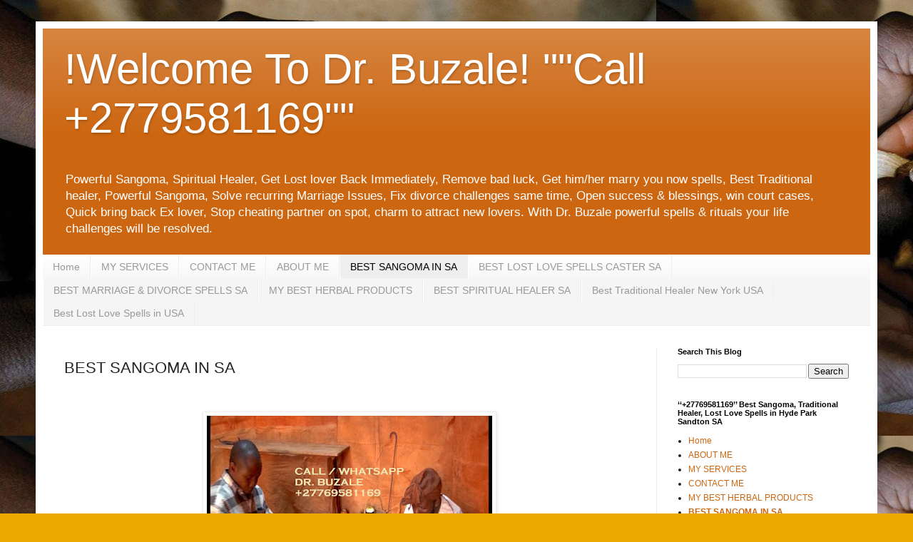

--- FILE ---
content_type: text/html; charset=UTF-8
request_url: https://www.mostpowerfultraditionalhealersangoma.com/p/27769581169-powerful-traditional-healer_1.html
body_size: 18916
content:
<!DOCTYPE html>
<html class='v2' dir='ltr' lang='en' xmlns='http://www.w3.org/1999/xhtml' xmlns:b='http://www.google.com/2005/gml/b' xmlns:data='http://www.google.com/2005/gml/data' xmlns:expr='http://www.google.com/2005/gml/expr'>
<head>
<link href='https://www.blogger.com/static/v1/widgets/335934321-css_bundle_v2.css' rel='stylesheet' type='text/css'/>
<!-- Google tag (gtag.js) -->
<script async='async' src='https://www.googletagmanager.com/gtag/js?id=G-RE1QK8H1YZ'></script>
<script>
  window.dataLayer = window.dataLayer || [];
  function gtag(){dataLayer.push(arguments);}
  gtag('js', new Date());

  gtag('config', 'G-RE1QK8H1YZ');
</script>
<meta content='width=1100' name='viewport'/>
<meta content='text/html; charset=UTF-8' http-equiv='Content-Type'/>
<meta content='blogger' name='generator'/>
<link href='https://www.mostpowerfultraditionalhealersangoma.com/favicon.ico' rel='icon' type='image/x-icon'/>
<link href='https://www.mostpowerfultraditionalhealersangoma.com/p/27769581169-powerful-traditional-healer_1.html' rel='canonical'/>
<link rel="alternate" type="application/atom+xml" title="!Welcome To Dr. Buzale!  &quot;&quot;Call +2779581169&quot;&quot; - Atom" href="https://www.mostpowerfultraditionalhealersangoma.com/feeds/posts/default" />
<link rel="alternate" type="application/rss+xml" title="!Welcome To Dr. Buzale!  &quot;&quot;Call +2779581169&quot;&quot; - RSS" href="https://www.mostpowerfultraditionalhealersangoma.com/feeds/posts/default?alt=rss" />
<link rel="service.post" type="application/atom+xml" title="!Welcome To Dr. Buzale!  &quot;&quot;Call +2779581169&quot;&quot; - Atom" href="https://www.blogger.com/feeds/5923932112226001599/posts/default" />
<!--Can't find substitution for tag [blog.ieCssRetrofitLinks]-->
<meta content='Dr. BUZALE ‘‘+27769581169’’ I’m the Best Sangoma, Traditional healer, Lost Love Spells Caster, Marriage & Divorce Spells Caster in  South Africa' name='description'/>
<meta content='https://www.mostpowerfultraditionalhealersangoma.com/p/27769581169-powerful-traditional-healer_1.html' property='og:url'/>
<meta content='BEST SANGOMA IN SA' property='og:title'/>
<meta content='Dr. BUZALE ‘‘+27769581169’’ I’m the Best Sangoma, Traditional healer, Lost Love Spells Caster, Marriage &amp; Divorce Spells Caster in  South Africa' property='og:description'/>
<meta content='https://blogger.googleusercontent.com/img/b/R29vZ2xl/AVvXsEhv6MyeG4srxq9MnR77xgBvsPrcNmqrXh8h3WMFkrrIacDe_SkausZ9SGyVcvijW56lUWMVZTYSg4Lhs84qjmexohmknS-lCDhyphenhyphendHsU8JWryI0dNda13_GE6wb98jWSm4YEgezq7WXqVfLF/w1200-h630-p-k-no-nu/Powerful+Traditional+Healer+1.jpg' property='og:image'/>
<title>!Welcome To Dr. Buzale!  ""Call +2779581169"": BEST SANGOMA IN SA</title>
<!-- Pixel Code for https://widgets.entireweb.com/ -->
<script defer='defer' src='https://widgets.entireweb.com/pixel/9hpxhj4r1q74sa2khbsvwiq3xu50xa02'></script>
<!-- END Pixel Code -->
<style id='page-skin-1' type='text/css'><!--
/*
-----------------------------------------------
Blogger Template Style
Name:     Simple
Designer: Blogger
URL:      www.blogger.com
----------------------------------------------- */
/* Variable definitions
====================
<Variable name="keycolor" description="Main Color" type="color" default="#66bbdd"/>
<Group description="Page Text" selector="body">
<Variable name="body.font" description="Font" type="font"
default="normal normal 12px Arial, Tahoma, Helvetica, FreeSans, sans-serif"/>
<Variable name="body.text.color" description="Text Color" type="color" default="#222222"/>
</Group>
<Group description="Backgrounds" selector=".body-fauxcolumns-outer">
<Variable name="body.background.color" description="Outer Background" type="color" default="#66bbdd"/>
<Variable name="content.background.color" description="Main Background" type="color" default="#ffffff"/>
<Variable name="header.background.color" description="Header Background" type="color" default="transparent"/>
</Group>
<Group description="Links" selector=".main-outer">
<Variable name="link.color" description="Link Color" type="color" default="#2288bb"/>
<Variable name="link.visited.color" description="Visited Color" type="color" default="#888888"/>
<Variable name="link.hover.color" description="Hover Color" type="color" default="#33aaff"/>
</Group>
<Group description="Blog Title" selector=".header h1">
<Variable name="header.font" description="Font" type="font"
default="normal normal 60px Arial, Tahoma, Helvetica, FreeSans, sans-serif"/>
<Variable name="header.text.color" description="Title Color" type="color" default="#3399bb" />
</Group>
<Group description="Blog Description" selector=".header .description">
<Variable name="description.text.color" description="Description Color" type="color"
default="#777777" />
</Group>
<Group description="Tabs Text" selector=".tabs-inner .widget li a">
<Variable name="tabs.font" description="Font" type="font"
default="normal normal 14px Arial, Tahoma, Helvetica, FreeSans, sans-serif"/>
<Variable name="tabs.text.color" description="Text Color" type="color" default="#999999"/>
<Variable name="tabs.selected.text.color" description="Selected Color" type="color" default="#000000"/>
</Group>
<Group description="Tabs Background" selector=".tabs-outer .PageList">
<Variable name="tabs.background.color" description="Background Color" type="color" default="#f5f5f5"/>
<Variable name="tabs.selected.background.color" description="Selected Color" type="color" default="#eeeeee"/>
</Group>
<Group description="Post Title" selector="h3.post-title, .comments h4">
<Variable name="post.title.font" description="Font" type="font"
default="normal normal 22px Arial, Tahoma, Helvetica, FreeSans, sans-serif"/>
</Group>
<Group description="Date Header" selector=".date-header">
<Variable name="date.header.color" description="Text Color" type="color"
default="#222222"/>
<Variable name="date.header.background.color" description="Background Color" type="color"
default="transparent"/>
<Variable name="date.header.font" description="Text Font" type="font"
default="normal bold 11px Arial, Tahoma, Helvetica, FreeSans, sans-serif"/>
<Variable name="date.header.padding" description="Date Header Padding" type="string" default="inherit"/>
<Variable name="date.header.letterspacing" description="Date Header Letter Spacing" type="string" default="inherit"/>
<Variable name="date.header.margin" description="Date Header Margin" type="string" default="inherit"/>
</Group>
<Group description="Post Footer" selector=".post-footer">
<Variable name="post.footer.text.color" description="Text Color" type="color" default="#666666"/>
<Variable name="post.footer.background.color" description="Background Color" type="color"
default="#f9f9f9"/>
<Variable name="post.footer.border.color" description="Shadow Color" type="color" default="#eeeeee"/>
</Group>
<Group description="Gadgets" selector="h2">
<Variable name="widget.title.font" description="Title Font" type="font"
default="normal bold 11px Arial, Tahoma, Helvetica, FreeSans, sans-serif"/>
<Variable name="widget.title.text.color" description="Title Color" type="color" default="#000000"/>
<Variable name="widget.alternate.text.color" description="Alternate Color" type="color" default="#999999"/>
</Group>
<Group description="Images" selector=".main-inner">
<Variable name="image.background.color" description="Background Color" type="color" default="#ffffff"/>
<Variable name="image.border.color" description="Border Color" type="color" default="#eeeeee"/>
<Variable name="image.text.color" description="Caption Text Color" type="color" default="#222222"/>
</Group>
<Group description="Accents" selector=".content-inner">
<Variable name="body.rule.color" description="Separator Line Color" type="color" default="#eeeeee"/>
<Variable name="tabs.border.color" description="Tabs Border Color" type="color" default="#eeeeee"/>
</Group>
<Variable name="body.background" description="Body Background" type="background"
color="#eeaa00" default="$(color) none repeat scroll top left"/>
<Variable name="body.background.override" description="Body Background Override" type="string" default=""/>
<Variable name="body.background.gradient.cap" description="Body Gradient Cap" type="url"
default="url(https://resources.blogblog.com/blogblog/data/1kt/simple/gradients_light.png)"/>
<Variable name="body.background.gradient.tile" description="Body Gradient Tile" type="url"
default="url(https://resources.blogblog.com/blogblog/data/1kt/simple/body_gradient_tile_light.png)"/>
<Variable name="content.background.color.selector" description="Content Background Color Selector" type="string" default=".content-inner"/>
<Variable name="content.padding" description="Content Padding" type="length" default="10px" min="0" max="100px"/>
<Variable name="content.padding.horizontal" description="Content Horizontal Padding" type="length" default="10px" min="0" max="100px"/>
<Variable name="content.shadow.spread" description="Content Shadow Spread" type="length" default="40px" min="0" max="100px"/>
<Variable name="content.shadow.spread.webkit" description="Content Shadow Spread (WebKit)" type="length" default="5px" min="0" max="100px"/>
<Variable name="content.shadow.spread.ie" description="Content Shadow Spread (IE)" type="length" default="10px" min="0" max="100px"/>
<Variable name="main.border.width" description="Main Border Width" type="length" default="0" min="0" max="10px"/>
<Variable name="header.background.gradient" description="Header Gradient" type="url" default="none"/>
<Variable name="header.shadow.offset.left" description="Header Shadow Offset Left" type="length" default="-1px" min="-50px" max="50px"/>
<Variable name="header.shadow.offset.top" description="Header Shadow Offset Top" type="length" default="-1px" min="-50px" max="50px"/>
<Variable name="header.shadow.spread" description="Header Shadow Spread" type="length" default="1px" min="0" max="100px"/>
<Variable name="header.padding" description="Header Padding" type="length" default="30px" min="0" max="100px"/>
<Variable name="header.border.size" description="Header Border Size" type="length" default="1px" min="0" max="10px"/>
<Variable name="header.bottom.border.size" description="Header Bottom Border Size" type="length" default="0" min="0" max="10px"/>
<Variable name="header.border.horizontalsize" description="Header Horizontal Border Size" type="length" default="0" min="0" max="10px"/>
<Variable name="description.text.size" description="Description Text Size" type="string" default="140%"/>
<Variable name="tabs.margin.top" description="Tabs Margin Top" type="length" default="0" min="0" max="100px"/>
<Variable name="tabs.margin.side" description="Tabs Side Margin" type="length" default="30px" min="0" max="100px"/>
<Variable name="tabs.background.gradient" description="Tabs Background Gradient" type="url"
default="url(https://resources.blogblog.com/blogblog/data/1kt/simple/gradients_light.png)"/>
<Variable name="tabs.border.width" description="Tabs Border Width" type="length" default="1px" min="0" max="10px"/>
<Variable name="tabs.bevel.border.width" description="Tabs Bevel Border Width" type="length" default="1px" min="0" max="10px"/>
<Variable name="post.margin.bottom" description="Post Bottom Margin" type="length" default="25px" min="0" max="100px"/>
<Variable name="image.border.small.size" description="Image Border Small Size" type="length" default="2px" min="0" max="10px"/>
<Variable name="image.border.large.size" description="Image Border Large Size" type="length" default="5px" min="0" max="10px"/>
<Variable name="page.width.selector" description="Page Width Selector" type="string" default=".region-inner"/>
<Variable name="page.width" description="Page Width" type="string" default="auto"/>
<Variable name="main.section.margin" description="Main Section Margin" type="length" default="15px" min="0" max="100px"/>
<Variable name="main.padding" description="Main Padding" type="length" default="15px" min="0" max="100px"/>
<Variable name="main.padding.top" description="Main Padding Top" type="length" default="30px" min="0" max="100px"/>
<Variable name="main.padding.bottom" description="Main Padding Bottom" type="length" default="30px" min="0" max="100px"/>
<Variable name="paging.background"
color="#ffffff"
description="Background of blog paging area" type="background"
default="transparent none no-repeat scroll top center"/>
<Variable name="footer.bevel" description="Bevel border length of footer" type="length" default="0" min="0" max="10px"/>
<Variable name="mobile.background.overlay" description="Mobile Background Overlay" type="string"
default="transparent none repeat scroll top left"/>
<Variable name="mobile.background.size" description="Mobile Background Size" type="string" default="auto"/>
<Variable name="mobile.button.color" description="Mobile Button Color" type="color" default="#ffffff" />
<Variable name="startSide" description="Side where text starts in blog language" type="automatic" default="left"/>
<Variable name="endSide" description="Side where text ends in blog language" type="automatic" default="right"/>
*/
/* Content
----------------------------------------------- */
body {
font: normal normal 12px Arial, Tahoma, Helvetica, FreeSans, sans-serif;
color: #222222;
background: #eeaa00 url(https://blogger.googleusercontent.com/img/a/AVvXsEjjkofNUUJFgd-zVgEJkKu_3Lp4BmP8fU-c4Ssrl6NaPo3PlWcDjVLiiN_pKxsP8j98l-HNJUBAvliiu9MduvIypdCkAoEe35-v3tlRisnQEop7BAd4F4U4o1PQF_kTxu2KxXOuIGQg0LH2IpThC-FuJrLKRJ-HWge2NumKDVHlD6m-2dhs-VeI7bAKzkVS=s1600) repeat scroll top left;
padding: 0 40px 40px 40px;
}
html body .region-inner {
min-width: 0;
max-width: 100%;
width: auto;
}
h2 {
font-size: 22px;
}
a:link {
text-decoration:none;
color: #cc6611;
}
a:visited {
text-decoration:none;
color: #888888;
}
a:hover {
text-decoration:underline;
color: #ff9900;
}
.body-fauxcolumn-outer .fauxcolumn-inner {
background: transparent none repeat scroll top left;
_background-image: none;
}
.body-fauxcolumn-outer .cap-top {
position: absolute;
z-index: 1;
height: 400px;
width: 100%;
}
.body-fauxcolumn-outer .cap-top .cap-left {
width: 100%;
background: transparent none repeat-x scroll top left;
_background-image: none;
}
.content-outer {
-moz-box-shadow: 0 0 40px rgba(0, 0, 0, .15);
-webkit-box-shadow: 0 0 5px rgba(0, 0, 0, .15);
-goog-ms-box-shadow: 0 0 10px #333333;
box-shadow: 0 0 40px rgba(0, 0, 0, .15);
margin-bottom: 1px;
}
.content-inner {
padding: 10px 10px;
}
.content-inner {
background-color: #ffffff;
}
/* Header
----------------------------------------------- */
.header-outer {
background: #cc6611 url(https://resources.blogblog.com/blogblog/data/1kt/simple/gradients_light.png) repeat-x scroll 0 -400px;
_background-image: none;
}
.Header h1 {
font: normal normal 60px Arial, Tahoma, Helvetica, FreeSans, sans-serif;
color: #ffffff;
text-shadow: 1px 2px 3px rgba(0, 0, 0, .2);
}
.Header h1 a {
color: #ffffff;
}
.Header .description {
font-size: 140%;
color: #ffffff;
}
.header-inner .Header .titlewrapper {
padding: 22px 30px;
}
.header-inner .Header .descriptionwrapper {
padding: 0 30px;
}
/* Tabs
----------------------------------------------- */
.tabs-inner .section:first-child {
border-top: 0 solid #eeeeee;
}
.tabs-inner .section:first-child ul {
margin-top: -0;
border-top: 0 solid #eeeeee;
border-left: 0 solid #eeeeee;
border-right: 0 solid #eeeeee;
}
.tabs-inner .widget ul {
background: #f5f5f5 url(https://resources.blogblog.com/blogblog/data/1kt/simple/gradients_light.png) repeat-x scroll 0 -800px;
_background-image: none;
border-bottom: 1px solid #eeeeee;
margin-top: 0;
margin-left: -30px;
margin-right: -30px;
}
.tabs-inner .widget li a {
display: inline-block;
padding: .6em 1em;
font: normal normal 14px Arial, Tahoma, Helvetica, FreeSans, sans-serif;
color: #999999;
border-left: 1px solid #ffffff;
border-right: 1px solid #eeeeee;
}
.tabs-inner .widget li:first-child a {
border-left: none;
}
.tabs-inner .widget li.selected a, .tabs-inner .widget li a:hover {
color: #000000;
background-color: #eeeeee;
text-decoration: none;
}
/* Columns
----------------------------------------------- */
.main-outer {
border-top: 0 solid #eeeeee;
}
.fauxcolumn-left-outer .fauxcolumn-inner {
border-right: 1px solid #eeeeee;
}
.fauxcolumn-right-outer .fauxcolumn-inner {
border-left: 1px solid #eeeeee;
}
/* Headings
----------------------------------------------- */
div.widget > h2,
div.widget h2.title {
margin: 0 0 1em 0;
font: normal bold 11px Arial, Tahoma, Helvetica, FreeSans, sans-serif;
color: #000000;
}
/* Widgets
----------------------------------------------- */
.widget .zippy {
color: #999999;
text-shadow: 2px 2px 1px rgba(0, 0, 0, .1);
}
.widget .popular-posts ul {
list-style: none;
}
/* Posts
----------------------------------------------- */
h2.date-header {
font: normal bold 11px Arial, Tahoma, Helvetica, FreeSans, sans-serif;
}
.date-header span {
background-color: #000000;
color: #222222;
padding: inherit;
letter-spacing: inherit;
margin: inherit;
}
.main-inner {
padding-top: 30px;
padding-bottom: 30px;
}
.main-inner .column-center-inner {
padding: 0 15px;
}
.main-inner .column-center-inner .section {
margin: 0 15px;
}
.post {
margin: 0 0 25px 0;
}
h3.post-title, .comments h4 {
font: normal normal 22px Arial, Tahoma, Helvetica, FreeSans, sans-serif;
margin: .75em 0 0;
}
.post-body {
font-size: 110%;
line-height: 1.4;
position: relative;
}
.post-body img, .post-body .tr-caption-container, .Profile img, .Image img,
.BlogList .item-thumbnail img {
padding: 2px;
background: #ffffff;
border: 1px solid #eeeeee;
-moz-box-shadow: 1px 1px 5px rgba(0, 0, 0, .1);
-webkit-box-shadow: 1px 1px 5px rgba(0, 0, 0, .1);
box-shadow: 1px 1px 5px rgba(0, 0, 0, .1);
}
.post-body img, .post-body .tr-caption-container {
padding: 5px;
}
.post-body .tr-caption-container {
color: #222222;
}
.post-body .tr-caption-container img {
padding: 0;
background: transparent;
border: none;
-moz-box-shadow: 0 0 0 rgba(0, 0, 0, .1);
-webkit-box-shadow: 0 0 0 rgba(0, 0, 0, .1);
box-shadow: 0 0 0 rgba(0, 0, 0, .1);
}
.post-header {
margin: 0 0 1.5em;
line-height: 1.6;
font-size: 90%;
}
.post-footer {
margin: 20px -2px 0;
padding: 5px 10px;
color: #666666;
background-color: #f9f9f9;
border-bottom: 1px solid #eeeeee;
line-height: 1.6;
font-size: 90%;
}
#comments .comment-author {
padding-top: 1.5em;
border-top: 1px solid #eeeeee;
background-position: 0 1.5em;
}
#comments .comment-author:first-child {
padding-top: 0;
border-top: none;
}
.avatar-image-container {
margin: .2em 0 0;
}
#comments .avatar-image-container img {
border: 1px solid #eeeeee;
}
/* Comments
----------------------------------------------- */
.comments .comments-content .icon.blog-author {
background-repeat: no-repeat;
background-image: url([data-uri]);
}
.comments .comments-content .loadmore a {
border-top: 1px solid #999999;
border-bottom: 1px solid #999999;
}
.comments .comment-thread.inline-thread {
background-color: #f9f9f9;
}
.comments .continue {
border-top: 2px solid #999999;
}
/* Accents
---------------------------------------------- */
.section-columns td.columns-cell {
border-left: 1px solid #eeeeee;
}
.blog-pager {
background: transparent none no-repeat scroll top center;
}
.blog-pager-older-link, .home-link,
.blog-pager-newer-link {
background-color: #ffffff;
padding: 5px;
}
.footer-outer {
border-top: 0 dashed #bbbbbb;
}
/* Mobile
----------------------------------------------- */
body.mobile  {
background-size: auto;
}
.mobile .body-fauxcolumn-outer {
background: transparent none repeat scroll top left;
}
.mobile .body-fauxcolumn-outer .cap-top {
background-size: 100% auto;
}
.mobile .content-outer {
-webkit-box-shadow: 0 0 3px rgba(0, 0, 0, .15);
box-shadow: 0 0 3px rgba(0, 0, 0, .15);
}
.mobile .tabs-inner .widget ul {
margin-left: 0;
margin-right: 0;
}
.mobile .post {
margin: 0;
}
.mobile .main-inner .column-center-inner .section {
margin: 0;
}
.mobile .date-header span {
padding: 0.1em 10px;
margin: 0 -10px;
}
.mobile h3.post-title {
margin: 0;
}
.mobile .blog-pager {
background: transparent none no-repeat scroll top center;
}
.mobile .footer-outer {
border-top: none;
}
.mobile .main-inner, .mobile .footer-inner {
background-color: #ffffff;
}
.mobile-index-contents {
color: #222222;
}
.mobile-link-button {
background-color: #cc6611;
}
.mobile-link-button a:link, .mobile-link-button a:visited {
color: #ffffff;
}
.mobile .tabs-inner .section:first-child {
border-top: none;
}
.mobile .tabs-inner .PageList .widget-content {
background-color: #eeeeee;
color: #000000;
border-top: 1px solid #eeeeee;
border-bottom: 1px solid #eeeeee;
}
.mobile .tabs-inner .PageList .widget-content .pagelist-arrow {
border-left: 1px solid #eeeeee;
}

--></style>
<style id='template-skin-1' type='text/css'><!--
body {
min-width: 1180px;
}
.content-outer, .content-fauxcolumn-outer, .region-inner {
min-width: 1180px;
max-width: 1180px;
_width: 1180px;
}
.main-inner .columns {
padding-left: 0;
padding-right: 300px;
}
.main-inner .fauxcolumn-center-outer {
left: 0;
right: 300px;
/* IE6 does not respect left and right together */
_width: expression(this.parentNode.offsetWidth -
parseInt("0") -
parseInt("300px") + 'px');
}
.main-inner .fauxcolumn-left-outer {
width: 0;
}
.main-inner .fauxcolumn-right-outer {
width: 300px;
}
.main-inner .column-left-outer {
width: 0;
right: 100%;
margin-left: -0;
}
.main-inner .column-right-outer {
width: 300px;
margin-right: -300px;
}
#layout {
min-width: 0;
}
#layout .content-outer {
min-width: 0;
width: 800px;
}
#layout .region-inner {
min-width: 0;
width: auto;
}
body#layout div.add_widget {
padding: 8px;
}
body#layout div.add_widget a {
margin-left: 32px;
}
--></style>
<style>
    body {background-image:url(https\:\/\/blogger.googleusercontent.com\/img\/a\/AVvXsEjjkofNUUJFgd-zVgEJkKu_3Lp4BmP8fU-c4Ssrl6NaPo3PlWcDjVLiiN_pKxsP8j98l-HNJUBAvliiu9MduvIypdCkAoEe35-v3tlRisnQEop7BAd4F4U4o1PQF_kTxu2KxXOuIGQg0LH2IpThC-FuJrLKRJ-HWge2NumKDVHlD6m-2dhs-VeI7bAKzkVS=s1600);}
    
@media (max-width: 200px) { body {background-image:url(https\:\/\/blogger.googleusercontent.com\/img\/a\/AVvXsEjjkofNUUJFgd-zVgEJkKu_3Lp4BmP8fU-c4Ssrl6NaPo3PlWcDjVLiiN_pKxsP8j98l-HNJUBAvliiu9MduvIypdCkAoEe35-v3tlRisnQEop7BAd4F4U4o1PQF_kTxu2KxXOuIGQg0LH2IpThC-FuJrLKRJ-HWge2NumKDVHlD6m-2dhs-VeI7bAKzkVS=w200);}}
@media (max-width: 400px) and (min-width: 201px) { body {background-image:url(https\:\/\/blogger.googleusercontent.com\/img\/a\/AVvXsEjjkofNUUJFgd-zVgEJkKu_3Lp4BmP8fU-c4Ssrl6NaPo3PlWcDjVLiiN_pKxsP8j98l-HNJUBAvliiu9MduvIypdCkAoEe35-v3tlRisnQEop7BAd4F4U4o1PQF_kTxu2KxXOuIGQg0LH2IpThC-FuJrLKRJ-HWge2NumKDVHlD6m-2dhs-VeI7bAKzkVS=w400);}}
@media (max-width: 800px) and (min-width: 401px) { body {background-image:url(https\:\/\/blogger.googleusercontent.com\/img\/a\/AVvXsEjjkofNUUJFgd-zVgEJkKu_3Lp4BmP8fU-c4Ssrl6NaPo3PlWcDjVLiiN_pKxsP8j98l-HNJUBAvliiu9MduvIypdCkAoEe35-v3tlRisnQEop7BAd4F4U4o1PQF_kTxu2KxXOuIGQg0LH2IpThC-FuJrLKRJ-HWge2NumKDVHlD6m-2dhs-VeI7bAKzkVS=w800);}}
@media (max-width: 1200px) and (min-width: 801px) { body {background-image:url(https\:\/\/blogger.googleusercontent.com\/img\/a\/AVvXsEjjkofNUUJFgd-zVgEJkKu_3Lp4BmP8fU-c4Ssrl6NaPo3PlWcDjVLiiN_pKxsP8j98l-HNJUBAvliiu9MduvIypdCkAoEe35-v3tlRisnQEop7BAd4F4U4o1PQF_kTxu2KxXOuIGQg0LH2IpThC-FuJrLKRJ-HWge2NumKDVHlD6m-2dhs-VeI7bAKzkVS=w1200);}}
/* Last tag covers anything over one higher than the previous max-size cap. */
@media (min-width: 1201px) { body {background-image:url(https\:\/\/blogger.googleusercontent.com\/img\/a\/AVvXsEjjkofNUUJFgd-zVgEJkKu_3Lp4BmP8fU-c4Ssrl6NaPo3PlWcDjVLiiN_pKxsP8j98l-HNJUBAvliiu9MduvIypdCkAoEe35-v3tlRisnQEop7BAd4F4U4o1PQF_kTxu2KxXOuIGQg0LH2IpThC-FuJrLKRJ-HWge2NumKDVHlD6m-2dhs-VeI7bAKzkVS=w1600);}}
  </style>
<!-- Google tag (gtag.js) -->
<script async='true' src='https://www.googletagmanager.com/gtag/js?id=G-EDR80JV7H4'></script>
<script>
        window.dataLayer = window.dataLayer || [];
        function gtag(){dataLayer.push(arguments);}
        gtag('js', new Date());
        gtag('config', 'G-EDR80JV7H4');
      </script>
<link href='https://www.blogger.com/dyn-css/authorization.css?targetBlogID=5923932112226001599&amp;zx=ce9148e0-d229-4ede-95bb-b622a959452d' media='none' onload='if(media!=&#39;all&#39;)media=&#39;all&#39;' rel='stylesheet'/><noscript><link href='https://www.blogger.com/dyn-css/authorization.css?targetBlogID=5923932112226001599&amp;zx=ce9148e0-d229-4ede-95bb-b622a959452d' rel='stylesheet'/></noscript>
<meta name='google-adsense-platform-account' content='ca-host-pub-1556223355139109'/>
<meta name='google-adsense-platform-domain' content='blogspot.com'/>

<!-- data-ad-client=ca-pub-6330047100277957 -->

</head>
<body class='loading'>
<div class='navbar no-items section' id='navbar' name='Navbar'>
</div>
<div class='body-fauxcolumns'>
<div class='fauxcolumn-outer body-fauxcolumn-outer'>
<div class='cap-top'>
<div class='cap-left'></div>
<div class='cap-right'></div>
</div>
<div class='fauxborder-left'>
<div class='fauxborder-right'></div>
<div class='fauxcolumn-inner'>
</div>
</div>
<div class='cap-bottom'>
<div class='cap-left'></div>
<div class='cap-right'></div>
</div>
</div>
</div>
<div class='content'>
<div class='content-fauxcolumns'>
<div class='fauxcolumn-outer content-fauxcolumn-outer'>
<div class='cap-top'>
<div class='cap-left'></div>
<div class='cap-right'></div>
</div>
<div class='fauxborder-left'>
<div class='fauxborder-right'></div>
<div class='fauxcolumn-inner'>
</div>
</div>
<div class='cap-bottom'>
<div class='cap-left'></div>
<div class='cap-right'></div>
</div>
</div>
</div>
<div class='content-outer'>
<div class='content-cap-top cap-top'>
<div class='cap-left'></div>
<div class='cap-right'></div>
</div>
<div class='fauxborder-left content-fauxborder-left'>
<div class='fauxborder-right content-fauxborder-right'></div>
<div class='content-inner'>
<header>
<div class='header-outer'>
<div class='header-cap-top cap-top'>
<div class='cap-left'></div>
<div class='cap-right'></div>
</div>
<div class='fauxborder-left header-fauxborder-left'>
<div class='fauxborder-right header-fauxborder-right'></div>
<div class='region-inner header-inner'>
<div class='header section' id='header' name='Header'><div class='widget Header' data-version='1' id='Header1'>
<div id='header-inner'>
<div class='titlewrapper'>
<h1 class='title'>
<a href='https://www.mostpowerfultraditionalhealersangoma.com/'>
!Welcome To Dr. Buzale!  ""Call +2779581169""
</a>
</h1>
</div>
<div class='descriptionwrapper'>
<p class='description'><span>Powerful Sangoma, Spiritual Healer, Get Lost lover Back Immediately, Remove bad luck, Get him/her marry you now spells, Best Traditional healer, Powerful Sangoma, Solve recurring Marriage Issues, Fix divorce challenges same time, Open success &amp; blessings, win court cases, Quick bring back Ex lover, Stop cheating partner on spot, charm to attract new lovers.
With Dr. Buzale powerful spells &amp; rituals your life challenges will be resolved.</span></p>
</div>
</div>
</div></div>
</div>
</div>
<div class='header-cap-bottom cap-bottom'>
<div class='cap-left'></div>
<div class='cap-right'></div>
</div>
</div>
</header>
<div class='tabs-outer'>
<div class='tabs-cap-top cap-top'>
<div class='cap-left'></div>
<div class='cap-right'></div>
</div>
<div class='fauxborder-left tabs-fauxborder-left'>
<div class='fauxborder-right tabs-fauxborder-right'></div>
<div class='region-inner tabs-inner'>
<div class='tabs section' id='crosscol' name='Cross-Column'><div class='widget PageList' data-version='1' id='PageList2'>
<h2>Pages</h2>
<div class='widget-content'>
<ul>
<li>
<a href='http://www.mostpowerfultraditionalhealersangoma.com/'>Home</a>
</li>
<li>
<a href='https://www.mostpowerfultraditionalhealersangoma.com/p/services.html'>MY SERVICES</a>
</li>
<li>
<a href='https://www.mostpowerfultraditionalhealersangoma.com/p/contact-me.html'>CONTACT ME</a>
</li>
<li>
<a href='https://www.mostpowerfultraditionalhealersangoma.com/p/about-me.html'>ABOUT ME</a>
</li>
<li class='selected'>
<a href='https://www.mostpowerfultraditionalhealersangoma.com/p/27769581169-powerful-traditional-healer_1.html'>BEST SANGOMA IN SA</a>
</li>
<li>
<a href='https://www.mostpowerfultraditionalhealersangoma.com/p/1-929-224-0475-powerful-traditional_23.html'>BEST LOST LOVE SPELLS CASTER SA</a>
</li>
<li>
<a href='https://www.mostpowerfultraditionalhealersangoma.com/p/1-929-224-0475-powerful-traditional.html'>BEST MARRIAGE & DIVORCE SPELLS SA</a>
</li>
<li>
<a href='https://www.mostpowerfultraditionalhealersangoma.com/p/27769581169-best-penis-enlargement.html'>MY BEST HERBAL PRODUCTS</a>
</li>
<li>
<a href='https://www.mostpowerfultraditionalhealersangoma.com/p/27769581169-powerful-traditional-healer_48.html'>BEST SPIRITUAL HEALER SA</a>
</li>
<li>
<a href='https://www.mostpowerfultraditionalhealersangoma.com/p/27769581169-powerful-traditional-healer_23.html'>Best Traditional Healer New York USA</a>
</li>
<li>
<a href='https://www.mostpowerfultraditionalhealersangoma.com/p/27769581169-powerful-traditional-healer.html'>Best Lost Love Spells in USA</a>
</li>
</ul>
<div class='clear'></div>
</div>
</div></div>
<div class='tabs no-items section' id='crosscol-overflow' name='Cross-Column 2'></div>
</div>
</div>
<div class='tabs-cap-bottom cap-bottom'>
<div class='cap-left'></div>
<div class='cap-right'></div>
</div>
</div>
<div class='main-outer'>
<div class='main-cap-top cap-top'>
<div class='cap-left'></div>
<div class='cap-right'></div>
</div>
<div class='fauxborder-left main-fauxborder-left'>
<div class='fauxborder-right main-fauxborder-right'></div>
<div class='region-inner main-inner'>
<div class='columns fauxcolumns'>
<div class='fauxcolumn-outer fauxcolumn-center-outer'>
<div class='cap-top'>
<div class='cap-left'></div>
<div class='cap-right'></div>
</div>
<div class='fauxborder-left'>
<div class='fauxborder-right'></div>
<div class='fauxcolumn-inner'>
</div>
</div>
<div class='cap-bottom'>
<div class='cap-left'></div>
<div class='cap-right'></div>
</div>
</div>
<div class='fauxcolumn-outer fauxcolumn-left-outer'>
<div class='cap-top'>
<div class='cap-left'></div>
<div class='cap-right'></div>
</div>
<div class='fauxborder-left'>
<div class='fauxborder-right'></div>
<div class='fauxcolumn-inner'>
</div>
</div>
<div class='cap-bottom'>
<div class='cap-left'></div>
<div class='cap-right'></div>
</div>
</div>
<div class='fauxcolumn-outer fauxcolumn-right-outer'>
<div class='cap-top'>
<div class='cap-left'></div>
<div class='cap-right'></div>
</div>
<div class='fauxborder-left'>
<div class='fauxborder-right'></div>
<div class='fauxcolumn-inner'>
</div>
</div>
<div class='cap-bottom'>
<div class='cap-left'></div>
<div class='cap-right'></div>
</div>
</div>
<!-- corrects IE6 width calculation -->
<div class='columns-inner'>
<div class='column-center-outer'>
<div class='column-center-inner'>
<div class='main section' id='main' name='Main'><div class='widget Blog' data-version='1' id='Blog1'>
<div class='blog-posts hfeed'>

          <div class="date-outer">
        

          <div class="date-posts">
        
<div class='post-outer'>
<div class='post hentry uncustomized-post-template' itemprop='blogPost' itemscope='itemscope' itemtype='http://schema.org/BlogPosting'>
<meta content='https://blogger.googleusercontent.com/img/b/R29vZ2xl/AVvXsEhv6MyeG4srxq9MnR77xgBvsPrcNmqrXh8h3WMFkrrIacDe_SkausZ9SGyVcvijW56lUWMVZTYSg4Lhs84qjmexohmknS-lCDhyphenhyphendHsU8JWryI0dNda13_GE6wb98jWSm4YEgezq7WXqVfLF/w400-h266/Powerful+Traditional+Healer+1.jpg' itemprop='image_url'/>
<meta content='5923932112226001599' itemprop='blogId'/>
<meta content='4884117059805633149' itemprop='postId'/>
<a name='4884117059805633149'></a>
<h3 class='post-title entry-title' itemprop='name'>
BEST SANGOMA IN SA
</h3>
<div class='post-header'>
<div class='post-header-line-1'></div>
</div>
<div class='post-body entry-content' id='post-body-4884117059805633149' itemprop='articleBody'>
<p>&nbsp;</p><div class="separator" style="clear: both; text-align: center;"><a href="https://blogger.googleusercontent.com/img/b/R29vZ2xl/AVvXsEhv6MyeG4srxq9MnR77xgBvsPrcNmqrXh8h3WMFkrrIacDe_SkausZ9SGyVcvijW56lUWMVZTYSg4Lhs84qjmexohmknS-lCDhyphenhyphendHsU8JWryI0dNda13_GE6wb98jWSm4YEgezq7WXqVfLF/s1400/Powerful+Traditional+Healer+1.jpg" style="margin-left: 1em; margin-right: 1em;"><img border="0" data-original-height="933" data-original-width="1400" height="266" src="https://blogger.googleusercontent.com/img/b/R29vZ2xl/AVvXsEhv6MyeG4srxq9MnR77xgBvsPrcNmqrXh8h3WMFkrrIacDe_SkausZ9SGyVcvijW56lUWMVZTYSg4Lhs84qjmexohmknS-lCDhyphenhyphendHsU8JWryI0dNda13_GE6wb98jWSm4YEgezq7WXqVfLF/w400-h266/Powerful+Traditional+Healer+1.jpg" width="400" /></a></div><p class="MsoNormal" style="margin-bottom: .0001pt; margin-bottom: 0in;"><b><span lang="EN-ZA" style="background: white; color: #1d2129; font-family: &quot;Times New Roman&quot;,&quot;serif&quot;; font-size: 14.0pt; line-height: 115%;">Dr. BUZALE &#8216;&#8216;+27769581169&#8217;&#8217;</span></b><span lang="EN-ZA" style="background: white; color: #1d2129; font-family: &quot;Times New Roman&quot;,&quot;serif&quot;; font-size: 14.0pt; line-height: 115%;"> I&#8217;m <a href="https://www.powerful-traditional-herbalist-healer.com/services">unique
Traditional herbalist healer</a>, Lost Love Spell Caster, <a href="https://www.powerful-traditional-herbalist-healer.com/forum/most-powerful-sangoma">Sangoma</a>
like no other; I&#8217;m regarded by many as the <a href="https://www.mostpowerfultraditionalhealersangoma.com/p/about-me.html">Greatest
healer</a> of this generation;<span></span></span></p><a name="more"></a><span lang="EN-ZA" style="color: #1d2129; font-family: &quot;Times New Roman&quot;,&quot;serif&quot;; font-size: 14.0pt; line-height: 115%;"><br />
<b><span style="background: white;">*</span></b><span style="background: white;"> Bring back lost lover in (3days).<o:p></o:p></span></span><p></p><p class="MsoNormal" style="margin-bottom: .0001pt; margin-bottom: 0in;"><span class="textexposedshow"><b><span lang="EN-ZA" style="background: white; color: #1d2129; font-family: &quot;Times New Roman&quot;,&quot;serif&quot;; font-size: 14.0pt; line-height: 115%;">*</span></b></span><span class="textexposedshow"><span lang="EN-ZA" style="background: white; color: #1d2129; font-family: &quot;Times New Roman&quot;,&quot;serif&quot;; font-size: 14.0pt; line-height: 115%;"> Remove bad luck.</span></span><span lang="EN-ZA" style="color: #1d2129; font-family: &quot;Times New Roman&quot;,&quot;serif&quot;; font-size: 14.0pt; line-height: 115%;"><br />
<b><span style="background: white;">*</span></b><span style="background: white;"> Marriage spells<o:p></o:p></span></span></p><p class="MsoNormal" style="margin-bottom: .0001pt; margin-bottom: 0in;"><span class="textexposedshow"><b><span lang="EN-ZA" style="background: white; color: #1d2129; font-family: &quot;Times New Roman&quot;,&quot;serif&quot;; font-size: 14.0pt; line-height: 115%;">*</span></b></span><span class="textexposedshow"><span lang="EN-ZA" style="background: white; color: #1d2129; font-family: &quot;Times New Roman&quot;,&quot;serif&quot;; font-size: 14.0pt; line-height: 115%;"> Do you have pregnancy complications?</span></span><span lang="EN-ZA" style="background: white; color: #1d2129; font-family: &quot;Times New Roman&quot;,&quot;serif&quot;; font-size: 14.0pt; line-height: 115%;"><br />
<span class="textexposedshow"><b>*</b> Get a
partner of your choice (3days).</span><br />
<span class="textexposedshow"><b>*</b> Job
and job promotion</span><br />
<span class="textexposedshow"><b>*</b> Remove
tokoloshe and cleansing of homes premises.</span></span><span lang="EN-ZA" style="color: #1d2129; font-family: &quot;Times New Roman&quot;,&quot;serif&quot;; font-size: 14.0pt; line-height: 115%;"><br />
<b><span style="background: white;">*</span></b><span style="background: white;"> Do you want divorce or stop it?<o:p></o:p></span></span></p><p class="MsoNormal" style="margin-bottom: .0001pt; margin-bottom: 0in;"><b><span lang="EN-ZA" style="background: white; color: #1d2129; font-family: &quot;Times New Roman&quot;,&quot;serif&quot;; font-size: 14.0pt; line-height: 115%;">*</span></b><span class="textexposedshow"><span lang="EN-ZA" style="background: white; color: #1d2129; font-family: &quot;Times New Roman&quot;,&quot;serif&quot;; font-size: 14.0pt; line-height: 115%;"> Ultimate magical powers </span></span><span lang="EN-ZA" style="color: #1d2129; font-family: &quot;Times New Roman&quot;,&quot;serif&quot;; font-size: 14.0pt; line-height: 115%;"><br />
<b><span style="background: white;">*</span></b><span style="background: white;"> Make him/her love yours alone.<br />
<b>* </b><span class="textexposedshow">Business
and money boosting and customer attraction.</span><br />
<b>*</b><span class="textexposedshow"> Stop
court cases (same day)<o:p></o:p></span></span></span></p><p class="MsoNormal" style="margin-bottom: .0001pt; margin-bottom: 0in;"><span class="textexposedshow"><span lang="EN-ZA" style="background: white; color: #1d2129; font-family: &quot;Times New Roman&quot;,&quot;serif&quot;; font-size: 14.0pt; line-height: 115%;">* </span></span><span lang="EN-ZA" style="color: #222222; font-family: &quot;Times New Roman&quot;,&quot;serif&quot;; font-size: 14.0pt; line-height: 115%; mso-fareast-font-family: &quot;Times New Roman&quot;;">Powerful Psychic
Reading</span><span lang="EN-ZA" style="background: white; color: #1d2129; font-family: &quot;Times New Roman&quot;,&quot;serif&quot;; font-size: 14.0pt; line-height: 115%;"><br />
<b>*</b><span class="textexposedshow"> Pass
all assignments</span><br />
<b>*</b><span class="textexposedshow"> Win
all chance games (lottery, casino, soccer bet, etc.)<o:p></o:p></span></span></p><p class="MsoNormal" style="margin-bottom: .0001pt; margin-bottom: 0in;"><span class="textexposedshow"><span lang="EN-ZA" style="background: white; color: #1d2129; font-family: &quot;Times New Roman&quot;,&quot;serif&quot;; font-size: 14.0pt; line-height: 115%;">*
Best Natural Manhood Enlargement<o:p></o:p></span></span></p><p class="MsoNormal" style="margin-bottom: .0001pt; margin-bottom: 0in;"><span class="textexposedshow"><span lang="EN-ZA" style="background: white; color: #1d2129; font-family: &quot;Times New Roman&quot;,&quot;serif&quot;; font-size: 14.0pt; line-height: 115%;">*
Best Natural Hips and Bums Enlargement<o:p></o:p></span></span></p><p class="MsoNormal" style="margin-bottom: .0001pt; margin-bottom: 0in;"><span class="textexposedshow"><span lang="EN-ZA" style="background: white; color: #1d2129; font-family: &quot;Times New Roman&quot;,&quot;serif&quot;; font-size: 14.0pt; line-height: 115%;">*</span></span><span lang="EN-ZA"> </span><span lang="EN-ZA" style="font-family: &quot;Times New Roman&quot;,&quot;serif&quot;; font-size: 14.0pt; line-height: 115%;">Best Lose Weight 100% Herbal Medicine<o:p></o:p></span></p><p class="MsoNormal" style="margin-bottom: .0001pt; margin-bottom: 0in;"><span class="textexposedshow"><span lang="EN-ZA" style="background: white; color: #1d2129; font-family: &quot;Times New Roman&quot;,&quot;serif&quot;; font-size: 14.0pt; line-height: 115%;">* </span></span><span lang="EN-ZA" style="font-family: &quot;Times New Roman&quot;,&quot;serif&quot;; font-size: 14.0pt; line-height: 115%; mso-fareast-font-family: &quot;Times New Roman&quot;;">Best </span><span lang="EN-ZA" style="font-family: &quot;Times New Roman&quot;,&quot;serif&quot;; font-size: 14.0pt; line-height: 115%;">Stretch
Marks Removal 100% Natural Cream<o:p></o:p></span></p><p class="MsoNormal" style="margin-bottom: .0001pt; margin-bottom: 0in;"><span lang="EN-ZA" style="font-family: &quot;Times New Roman&quot;,&quot;serif&quot;; font-size: 14.0pt; line-height: 115%;">*</span><span lang="EN-ZA" style="font-family: &quot;Times New Roman&quot;,&quot;serif&quot;; font-size: 12.0pt; line-height: 115%; mso-fareast-font-family: &quot;Times New Roman&quot;;"> </span><span lang="EN-ZA" style="font-family: &quot;Times New Roman&quot;,&quot;serif&quot;; font-size: 14.0pt; line-height: 115%; mso-fareast-font-family: &quot;Times New Roman&quot;;">Best </span><span lang="EN-ZA" style="font-family: &quot;Times New Roman&quot;,&quot;serif&quot;; font-size: 14.0pt; line-height: 115%;">Wrinkles
and Folds Removal 100% Natural Cream<o:p></o:p></span></p><p class="MsoNormal" style="margin-bottom: .0001pt; margin-bottom: 0in;"><span lang="EN-ZA" style="font-family: &quot;Times New Roman&quot;,&quot;serif&quot;; font-size: 14.0pt; line-height: 115%;">*
</span><span lang="EN-ZA" style="font-family: &quot;Times New Roman&quot;,&quot;serif&quot;; font-size: 14.0pt; line-height: 115%; mso-fareast-font-family: &quot;Times New Roman&quot;;">Best </span><span lang="EN-ZA" style="font-family: &quot;Times New Roman&quot;,&quot;serif&quot;; font-size: 14.0pt; line-height: 115%;">Breasts
Enlargement 100% Natural Cream<o:p></o:p></span></p><p class="MsoNormal" style="margin-bottom: .0001pt; margin-bottom: 0in;"><span lang="EN-ZA" style="font-family: &quot;Times New Roman&quot;,&quot;serif&quot;; font-size: 14.0pt; line-height: 115%;">*</span><span lang="EN-ZA" style="font-family: &quot;Times New Roman&quot;,&quot;serif&quot;; font-size: 12.0pt; line-height: 115%; mso-fareast-font-family: &quot;Times New Roman&quot;;"> </span><span lang="EN-ZA" style="font-family: &quot;Times New Roman&quot;,&quot;serif&quot;; font-size: 14.0pt; line-height: 115%; mso-fareast-font-family: &quot;Times New Roman&quot;;">Best </span><span lang="EN-ZA" style="font-family: &quot;Times New Roman&quot;,&quot;serif&quot;; font-size: 14.0pt; line-height: 115%;">Womanhood
Tightening Natural Cream<o:p></o:p></span></p><p class="MsoNormal" style="margin-bottom: .0001pt; margin-bottom: 0in;"><span lang="EN-ZA" style="font-family: &quot;Times New Roman&quot;,&quot;serif&quot;; font-size: 14.0pt; line-height: 115%;">*
</span><span lang="EN-ZA" style="font-family: &quot;Times New Roman&quot;,&quot;serif&quot;; font-size: 14.0pt; line-height: 115%; mso-fareast-font-family: &quot;Times New Roman&quot;;">Best </span><span lang="EN-ZA" style="font-family: &quot;Times New Roman&quot;,&quot;serif&quot;; font-size: 14.0pt; line-height: 115%;">Breasts
Enlargement 100% Natural Medicine<o:p></o:p></span></p><p class="MsoNormal" style="margin-bottom: .0001pt; margin-bottom: 0in;"><span class="textexposedshow"><span lang="EN-ZA" style="background: white; color: #1d2129; font-family: &quot;Times New Roman&quot;,&quot;serif&quot;; font-size: 14.0pt; line-height: 115%;">*
Lottery Winning Spells Caster</span></span><span class="textexposedshow"><span lang="EN-ZA" style="font-family: &quot;Times New Roman&quot;,&quot;serif&quot;; font-size: 14.0pt; line-height: 115%;"><o:p></o:p></span></span></p><p class="MsoNormal" style="background: white; line-height: normal; margin-bottom: .0001pt; margin-bottom: 0in;"><span class="textexposedshow"><b><span lang="EN-ZA" style="background-attachment: initial; background-clip: initial; background-image: initial; background-origin: initial; background-position: initial; background-repeat: initial; background-size: initial; color: #1d2129; font-family: &quot;Times New Roman&quot;, serif; font-size: 16pt;">* Do You Have Unfinished Work from Other
Healers, I&#8217;m The Answer and Solution to Everything; Today Is The Day Don&#8217;t
Wait.<span></span></span></b></span></p><!--more--><b><o:p></o:p></b><p></p><p class="MsoNormal" style="background: white; line-height: normal; margin-bottom: .0001pt; margin-bottom: 0in;"><span class="textexposedshow"><b><span lang="EN-ZA" style="background-attachment: initial; background-clip: initial; background-image: initial; background-origin: initial; background-position: initial; background-repeat: initial; background-size: initial; color: #1d2129; font-family: &quot;Times New Roman&quot;, serif; font-size: 16pt;">&nbsp;</span></b></span></p><p class="MsoNormal" style="margin-bottom: .0001pt; margin-bottom: 0in; tab-stops: 373.5pt;"><b><span lang="EN-ZA" style="color: #222222; font-family: &quot;Times New Roman&quot;,&quot;serif&quot;; font-size: 14.0pt; line-height: 115%; mso-fareast-font-family: &quot;Times New Roman&quot;;">FOR DETAILED <a href="https://www.powerful-traditional-herbalist-healer.com/about-me">INFORMATION</a>:&nbsp;&nbsp;&nbsp;&nbsp;&nbsp;<span></span></span></b></p><!--more--><b>&nbsp;&nbsp;&nbsp;&nbsp;&nbsp;&nbsp;&nbsp;&nbsp;&nbsp;&nbsp;&nbsp;&nbsp;&nbsp;&nbsp;&nbsp;&nbsp;&nbsp;&nbsp;&nbsp;&nbsp;&nbsp;&nbsp;&nbsp;&nbsp;&nbsp;&nbsp;&nbsp;&nbsp;&nbsp;&nbsp;&nbsp;&nbsp;&nbsp;&nbsp; </b><span lang="EN-ZA" style="background: white; color: #1d2129; font-family: &quot;Times New Roman&quot;,&quot;serif&quot;; font-size: 14.0pt; line-height: 115%;"><o:p></o:p></span><p></p><p class="MsoNormal" style="background: white;"><b><span lang="EN-ZA" style="color: #222222; font-family: &quot;Times New Roman&quot;,&quot;serif&quot;; font-size: 14.0pt; line-height: 115%; mso-fareast-font-family: &quot;Times New Roman&quot;;">CALL/WHATSAPP: &nbsp;</span></b><b><span lang="EN-ZA" style="background-attachment: initial; background-clip: initial; background-image: initial; background-origin: initial; background-position: initial; background-repeat: initial; background-size: initial; color: #1d2129; font-family: &quot;Times New Roman&quot;, serif; font-size: 14pt; line-height: 115%;">Dr. BUZALE: &nbsp;&#8216;+27769581169&#8217;<span></span></span></b></p><!--more--><b><o:p></o:p></b><p></p><p class="MsoNormal" style="background: white;"><span lang="EN-ZA" style="color: #222222; font-family: &quot;Times New Roman&quot;, serif; line-height: 115%;"><span style="font-size: large;">View My Website:</span></span><span lang="EN-ZA" style="color: #222222; font-family: &quot;Times New Roman&quot;,&quot;serif&quot;; font-size: 14.0pt; line-height: 115%; mso-fareast-font-family: &quot;Times New Roman&quot;;">&nbsp;</span><span lang="EN-ZA" style="font-family: &quot;Times New Roman&quot;,&quot;serif&quot;; font-size: 14.0pt; line-height: 115%; mso-ansi-language: EN-US; mso-fareast-font-family: &quot;Times New Roman&quot;;"> </span><span style="font-family: &quot;Times New Roman&quot;,&quot;serif&quot;; font-size: 14.0pt; line-height: 115%; mso-ansi-language: EN-US; mso-fareast-font-family: &quot;Times New Roman&quot;;"><o:p></o:p></span></p><p class="MsoNormal" style="background: white;"><span lang="EN-ZA"><a href="https://www.powerful-traditional-herbalist-healer.com/"><span style="font-family: &quot;Times New Roman&quot;,&quot;serif&quot;; font-size: 14.0pt; line-height: 115%;">https://www.powerful-traditional-herbalist-healer.com/</span></a></span><span class="MsoHyperlink"><b><span lang="EN-ZA" style="background-attachment: initial; background-clip: initial; background-image: initial; background-origin: initial; background-position: initial; background-repeat: initial; background-size: initial; color: #1d2129; font-family: &quot;Times New Roman&quot;, serif; font-size: 14pt; line-height: 115%;"><o:p></o:p></span></b></span></p><p class="MsoNormal" style="background: white; tab-stops: 346.5pt;"><span lang="EN-ZA"><a href="https://www.mostpowerfultraditionalhealersangoma.com/"><span style="font-family: &quot;Times New Roman&quot;,&quot;serif&quot;; font-size: 14.0pt; line-height: 115%;">https://www.mostpowerfultraditionalhealersangoma.com/</span></a></span><span class="MsoHyperlink"><span lang="EN-ZA" style="font-family: &quot;Times New Roman&quot;,&quot;serif&quot;; font-size: 14.0pt; line-height: 115%;"><o:p></o:p></span></span></p><p class="MsoNormal" style="background: white;"><span lang="EN-ZA"><a href="https://powerfultraditionalherbalisthealer.wordpress.com/">https://powerfultraditionalherbalisthealer.wordpress.com/<span></span></a></span></p><!--more--><span class="MsoHyperlink"><o:p></o:p></span><p></p><p class="MsoNormal" style="background: white;"><b><span lang="EN-ZA" style="color: #222222; font-family: &quot;Times New Roman&quot;,&quot;serif&quot;; font-size: 14.0pt; line-height: 115%; mso-fareast-font-family: &quot;Times New Roman&quot;;">Email me:</span></b><b><span lang="EN-ZA" style="font-family: &quot;Times New Roman&quot;, serif; font-size: 14pt; line-height: 115%;">
</span></b><span lang="EN-ZA"><a href="mailto:drbuzalehealer@gmail.com"><span lang="EN-US" style="font-family: &quot;Times New Roman&quot;,&quot;serif&quot;; font-size: 14.0pt; line-height: 115%; mso-ansi-language: EN-US; mso-fareast-font-family: &quot;Times New Roman&quot;;">drbuzalehealer@gmail.com</span></a></span><span class="MsoHyperlink"><b><span style="font-family: &quot;Times New Roman&quot;, serif; font-size: 14pt; line-height: 115%;"><o:p></o:p></span></b></span></p><p class="MsoNormal" style="background: white; line-height: normal; margin-bottom: 0in;">













































</p><p class="MsoNormal" style="text-align: justify;"><b><span style="font-family: &quot;Times New Roman&quot;, serif; font-size: 14pt; line-height: 115%;">&nbsp;&nbsp; </span></b><b><span lang="EN-ZA" style="color: red; font-family: &quot;Times New Roman&quot;,&quot;serif&quot;; font-size: 14.0pt; line-height: 115%; mso-fareast-font-family: &quot;Times New Roman&quot;;">&#8220;</span></b><b><span lang="EN-ZA" style="font-family: &quot;Times New Roman&quot;,&quot;serif&quot;; font-size: 14.0pt; line-height: 115%; mso-fareast-font-family: &quot;Times New Roman&quot;;">I HELP ACROSS THE WHOLE WORLD<span style="color: red;">&#8221;</span>.<span></span></span></b></p><!--more--><b><span lang="EN-ZA" style="color: #333333; font-family: &quot;Times New Roman&quot;,&quot;serif&quot;; font-size: 14.0pt; line-height: 115%;"><o:p></o:p></span></b><p></p><p></p>
<div style='clear: both;'></div>
</div>
<div class='post-footer'>
<div class='post-footer-line post-footer-line-1'>
<span class='post-author vcard'>
</span>
<span class='post-timestamp'>
</span>
<span class='post-comment-link'>
</span>
<span class='post-icons'>
<span class='item-action'>
<a href='https://www.blogger.com/email-page/5923932112226001599/4884117059805633149' title='Email Page'>
<img alt='' class='icon-action' height='13' src='https://resources.blogblog.com/img/icon18_email.gif' width='18'/>
</a>
</span>
</span>
<div class='post-share-buttons goog-inline-block'>
<a class='goog-inline-block share-button sb-email' href='https://www.blogger.com/share-post.g?blogID=5923932112226001599&pageID=4884117059805633149&target=email' target='_blank' title='Email This'><span class='share-button-link-text'>Email This</span></a><a class='goog-inline-block share-button sb-blog' href='https://www.blogger.com/share-post.g?blogID=5923932112226001599&pageID=4884117059805633149&target=blog' onclick='window.open(this.href, "_blank", "height=270,width=475"); return false;' target='_blank' title='BlogThis!'><span class='share-button-link-text'>BlogThis!</span></a><a class='goog-inline-block share-button sb-twitter' href='https://www.blogger.com/share-post.g?blogID=5923932112226001599&pageID=4884117059805633149&target=twitter' target='_blank' title='Share to X'><span class='share-button-link-text'>Share to X</span></a><a class='goog-inline-block share-button sb-facebook' href='https://www.blogger.com/share-post.g?blogID=5923932112226001599&pageID=4884117059805633149&target=facebook' onclick='window.open(this.href, "_blank", "height=430,width=640"); return false;' target='_blank' title='Share to Facebook'><span class='share-button-link-text'>Share to Facebook</span></a><a class='goog-inline-block share-button sb-pinterest' href='https://www.blogger.com/share-post.g?blogID=5923932112226001599&pageID=4884117059805633149&target=pinterest' target='_blank' title='Share to Pinterest'><span class='share-button-link-text'>Share to Pinterest</span></a>
</div>
</div>
<div class='post-footer-line post-footer-line-2'>
<span class='post-labels'>
</span>
</div>
<div class='post-footer-line post-footer-line-3'>
<span class='post-location'>
</span>
</div>
<div class='author-profile' itemprop='author' itemscope='itemscope' itemtype='http://schema.org/Person'>
<img itemprop='image' src='//blogger.googleusercontent.com/img/b/R29vZ2xl/AVvXsEiL3-lSmekVw0ueNwU1SMilvPZNHBXUzT5fL4BpEurpVgycozwRLQdn1N8t3U3qGUhnjcen1k5sTEGmYaGlC5vmBdxBnw0f_xI9WEo4-G97w4EkMbeKo1jJ7rNJpECA4w/s220/Powerful+Traditional+Healer+2.jpg' width='50px'/>
<div>
<a class='g-profile' href='https://www.blogger.com/profile/15905288664557156362' itemprop='url' rel='author' title='author profile'>
<span itemprop='name'>&#8216;&#8216;+27769581169&#8217;&#8217; Powerful Traditional Healer, Lost Love Spells, Sangoma, Psychic in Sandton, Krugersdorp, Johannesburg South Africa and Worldwide</span>
</a>
</div>
<span itemprop='description'>Dr. BUZALE RICHARD &#8216;&#8216;+27769581169&#8217;&#8217;. Is unique Traditional herbalist healer, Lost Love Spell Caster, Sangoma like no other; I&#8217;m regarded by many as the Greatest healer of this generation;
* Bring back lost lover in (3days).
* Remove bad luck.
* Strong love spells/Marriage spells
* Do you have pregnancy complications?
* Get a partner of your choice (3days).
* Job and job promotion
* Remove tokoloshe and cleansing of homes premises.
* Do you want divorce or stop it?
* Ultimate magical powers for Leadership, preachers, sangomas and Pastors.
* Make him/her love yours alone.
* Business and money boosting and customer attraction.
* Stop court cases (same day)
* Powerful Psychic Reading
* Pass all assignments: Work interviews, school exams, soccer interviews 
* Win all chance games (lotto, casino, soccer bet, etc.)
* Cure for HIV-AIDS

FOR DETAILED INFORMATION: 
CALL/WHATSAPP Dr. BUZALE RICHARD &#8216;+27769581169&#8217;
Email me: drbuzalehealer@gmail.com
Visit my website:  https://www.powerful-traditional-herbalist-healer.com/
https://powerfultraditionalherbalisthealer.wordpress.com/
https://powerful-traditional-herbalist-healer.blogspot.com/
   &#8220;I HELP ACROSS THE WHOLE WORLD&#8221;.
</span>
</div>
</div>
</div>
<div class='comments' id='comments'>
<a name='comments'></a>
<h4>No comments:</h4>
<div id='Blog1_comments-block-wrapper'>
<dl class='avatar-comment-indent' id='comments-block'>
</dl>
</div>
<p class='comment-footer'>
<div class='comment-form'>
<a name='comment-form'></a>
<h4 id='comment-post-message'>Post a Comment</h4>
<p>&#8216;&#8216;+27769581169&#8217;&#8217; Best Traditional Healer, Lost Love Spells, Sangoma in Hyde Park Sandton SA, New York USA, London UK, Canada, Australia, Krugersdorp, Roodepoort, Johannesburg South Africa: Call or WhatsApp +27769581169</p>
<a href='https://www.blogger.com/comment/frame/5923932112226001599?pa=4884117059805633149&hl=en&saa=85391&origin=https://www.mostpowerfultraditionalhealersangoma.com' id='comment-editor-src'></a>
<iframe allowtransparency='true' class='blogger-iframe-colorize blogger-comment-from-post' frameborder='0' height='410px' id='comment-editor' name='comment-editor' src='' width='100%'></iframe>
<script src='https://www.blogger.com/static/v1/jsbin/2830521187-comment_from_post_iframe.js' type='text/javascript'></script>
<script type='text/javascript'>
      BLOG_CMT_createIframe('https://www.blogger.com/rpc_relay.html');
    </script>
</div>
</p>
</div>
</div>

        </div></div>
      
</div>
<div class='blog-pager' id='blog-pager'>
<a class='home-link' href='https://www.mostpowerfultraditionalhealersangoma.com/'>Home</a>
</div>
<div class='clear'></div>
<div class='blog-feeds'>
<div class='feed-links'>
Subscribe to:
<a class='feed-link' href='https://www.mostpowerfultraditionalhealersangoma.com/feeds/posts/default' target='_blank' type='application/atom+xml'>Comments (Atom)</a>
</div>
</div>
</div><div class='widget FeaturedPost' data-version='1' id='FeaturedPost1'>
<div class='post-summary'>
<h3><a href='https://www.mostpowerfultraditionalhealersangoma.com/2025/05/stop-cheating-partner-spells-restore.html'>Stop a Cheating Partner Spells &amp; Restore Lost Love Rituals in Oakland, Tulsa, Nevada +27769581169 </a></h3>
<p>
Dr. Buzale&#39;s powerful love spells aim to mend broken relationships and reignite lost feelings swiftly. Whether facing love issues or a r...
</p>
<img class='image' src='https://blogger.googleusercontent.com/img/b/R29vZ2xl/AVvXsEh_9ikB-SJPAlNQ1CtyBXL9lZVCyekKOJE5VTopY05GssIUCo-Ko4fHRDf26eft4TP_dUx_Ovb8bThMbUI3TTLb6RK6NSem08oEiVTor19uosxqe0ZiKyuLV7HJAVdfLqpOQuZVZ1NI7bvHjbO2X5cf6wCM_L8dHrephaNPN3k2vy4s9wADSqzgd_a0y7Ec/w213-h320/Powerful%20Traditional%20Healer%2022.jpg'/>
</div>
<style type='text/css'>
    .image {
      width: 100%;
    }
  </style>
<div class='clear'></div>
</div><div class='widget PopularPosts' data-version='1' id='PopularPosts1'>
<div class='widget-content popular-posts'>
<ul>
<li>
<div class='item-content'>
<div class='item-thumbnail'>
<a href='https://www.mostpowerfultraditionalhealersangoma.com/2024/11/north-carolina-detroit-bring-lost-lover.html' target='_blank'>
<img alt='' border='0' src='https://blogger.googleusercontent.com/img/b/R29vZ2xl/AVvXsEivyvnLOSmkwp64Ar6HH4HtU-9uyDC_5XCvG4-oq5G5POvjo9bYKWPnB3VoQ8mwOKN_BN9iANveV6zPLPRV4t66kOxV4RW0-OoOCCxWXxGkuMApOnFuorzzgu4ZTyyeX8gUk_5IhaN5TXx_bPhsBIzROad17Plo_dn_Id6mLr3B8aaZk2-AJVIJHB5Lxfum/w72-h72-p-k-no-nu/Powerful%20Traditional%20Healer%207.jpg'/>
</a>
</div>
<div class='item-title'><a href='https://www.mostpowerfultraditionalhealersangoma.com/2024/11/north-carolina-detroit-bring-lost-lover.html'>North Carolina - Detroit Bring Lost Lover Back Spells +27769581169</a></div>
<div class='item-snippet'>With Dr. Buzale&#39;s support, you can embark on a journey towards a more fulfilling and harmonious love life. By leveraging the transformat...</div>
</div>
<div style='clear: both;'></div>
</li>
<li>
<div class='item-content'>
<div class='item-thumbnail'>
<a href='https://www.mostpowerfultraditionalhealersangoma.com/2024/11/alaska-miami-best-love-spells-caster.html' target='_blank'>
<img alt='' border='0' src='https://blogger.googleusercontent.com/img/b/R29vZ2xl/AVvXsEgaH5xbi_ogEtlCrgQKkgYr3-XYEpKyp9VrdFJAXXjSki3ZLuBa0ylGP0o1p0fmLjPStU75-EACpYG3TkfmC74J2vGr4fvPj6UJPTwWsVV9Lz7AwSxHksI6_wlxCvpKsfkatiLPoF_qgQ4QP46vUKhEz-MN3Lmf6DMfRv7xc_RIDxXdL2LiYu7q0MbHdEuX/w72-h72-p-k-no-nu/Powerful%20Traditional%20Healer%204.jpg'/>
</a>
</div>
<div class='item-title'><a href='https://www.mostpowerfultraditionalhealersangoma.com/2024/11/alaska-miami-best-love-spells-caster.html'>Alaska -  Miami Best Love Spells Caster +27769581169</a></div>
<div class='item-snippet'>If you are currently facing challenges in your romantic life, Dr. Buzale can provide you with valuable assistance. With a wealth of experien...</div>
</div>
<div style='clear: both;'></div>
</li>
<li>
<div class='item-content'>
<div class='item-thumbnail'>
<a href='https://www.mostpowerfultraditionalhealersangoma.com/2024/11/michigan-el-paso-best-get-ex-lover-back.html' target='_blank'>
<img alt='' border='0' src='https://blogger.googleusercontent.com/img/b/R29vZ2xl/AVvXsEgueCvehdOiafEId_HD0XgHp_nusZ49EEVwOltrsXw0RLlCW44fBan-3OLIPfWYh2UwTW_GZq_g-5oSDtycFQcVR6jrhlx3bWDX4b7GBJNYqhaC_g918GVNCnj1ualeKXzVLTLqfyvKjP5x43HNK9L_hZ025lEvjLtl08auYcWaUIpnIZdifAhKI4StmDAJ/w72-h72-p-k-no-nu/Powerful%20Traditional%20Healer%20US%206.jpg'/>
</a>
</div>
<div class='item-title'><a href='https://www.mostpowerfultraditionalhealersangoma.com/2024/11/michigan-el-paso-best-get-ex-lover-back.html'>Michigan - El Paso Best Get Ex lover Back Rituals +27769581169</a></div>
<div class='item-snippet'>There are different ways to cast a love potion on someone. Sometime this spells are forever and sometime for a specific period such as for s...</div>
</div>
<div style='clear: both;'></div>
</li>
</ul>
<div class='clear'></div>
</div>
</div></div>
</div>
</div>
<div class='column-left-outer'>
<div class='column-left-inner'>
<aside>
</aside>
</div>
</div>
<div class='column-right-outer'>
<div class='column-right-inner'>
<aside>
<div class='sidebar section' id='sidebar-right-1'><div class='widget BlogSearch' data-version='1' id='BlogSearch1'>
<h2 class='title'>Search This Blog</h2>
<div class='widget-content'>
<div id='BlogSearch1_form'>
<form action='https://www.mostpowerfultraditionalhealersangoma.com/search' class='gsc-search-box' target='_top'>
<table cellpadding='0' cellspacing='0' class='gsc-search-box'>
<tbody>
<tr>
<td class='gsc-input'>
<input autocomplete='off' class='gsc-input' name='q' size='10' title='search' type='text' value=''/>
</td>
<td class='gsc-search-button'>
<input class='gsc-search-button' title='search' type='submit' value='Search'/>
</td>
</tr>
</tbody>
</table>
</form>
</div>
</div>
<div class='clear'></div>
</div><div class='widget PageList' data-version='1' id='PageList1'>
<h2>&#8216;&#8216;+27769581169&#8217;&#8217; Best Sangoma, Traditional Healer, Lost Love Spells in Hyde Park Sandton SA</h2>
<div class='widget-content'>
<ul>
<li>
<a href='http://www.mostpowerfultraditionalhealersangoma.com/'>Home</a>
</li>
<li>
<a href='https://www.mostpowerfultraditionalhealersangoma.com/p/about-me.html'>ABOUT ME</a>
</li>
<li>
<a href='https://www.mostpowerfultraditionalhealersangoma.com/p/services.html'>MY SERVICES</a>
</li>
<li>
<a href='https://www.mostpowerfultraditionalhealersangoma.com/p/contact-me.html'>CONTACT ME</a>
</li>
<li>
<a href='https://www.mostpowerfultraditionalhealersangoma.com/p/27769581169-best-penis-enlargement.html'>MY BEST HERBAL PRODUCTS</a>
</li>
<li class='selected'>
<a href='https://www.mostpowerfultraditionalhealersangoma.com/p/27769581169-powerful-traditional-healer_1.html'>BEST SANGOMA IN SA</a>
</li>
<li>
<a href='https://www.mostpowerfultraditionalhealersangoma.com/p/1-929-224-0475-powerful-traditional_23.html'>BEST LOST LOVE SPELLS CASTER SA</a>
</li>
<li>
<a href='https://www.mostpowerfultraditionalhealersangoma.com/p/1-929-224-0475-powerful-traditional.html'>BEST MARRIAGE &amp; DIVORCE SPELLS SA</a>
</li>
<li>
<a href='https://www.mostpowerfultraditionalhealersangoma.com/p/27769581169-powerful-traditional-healer_48.html'>BEST SPIRITUAL HEALER SA</a>
</li>
</ul>
<div class='clear'></div>
</div>
</div>
<div class='widget Profile' data-version='1' id='Profile1'>
<h2>About Me</h2>
<div class='widget-content'>
<a href='https://www.blogger.com/profile/15905288664557156362'><img alt='My photo' class='profile-img' height='80' src='//blogger.googleusercontent.com/img/b/R29vZ2xl/AVvXsEiL3-lSmekVw0ueNwU1SMilvPZNHBXUzT5fL4BpEurpVgycozwRLQdn1N8t3U3qGUhnjcen1k5sTEGmYaGlC5vmBdxBnw0f_xI9WEo4-G97w4EkMbeKo1jJ7rNJpECA4w/s220/Powerful+Traditional+Healer+2.jpg' width='60'/></a>
<dl class='profile-datablock'>
<dt class='profile-data'>
<a class='profile-name-link g-profile' href='https://www.blogger.com/profile/15905288664557156362' rel='author' style='background-image: url(//www.blogger.com/img/logo-16.png);'>
&#8216;&#8216;+27769581169&#8217;&#8217; Powerful Traditional Healer, Lost Love Spells, Sangoma, Psychic in Sandton, Krugersdorp, Johannesburg South Africa and Worldwide
</a>
</dt>
<dd class='profile-textblock'>Dr. BUZALE RICHARD &#8216;&#8216;+27769581169&#8217;&#8217;. Is unique Traditional herbalist healer, Lost Love Spell Caster, Sangoma like no other; I&#8217;m regarded by many as the Greatest healer of this generation;
* Bring back lost lover in (3days).
* Remove bad luck.
* Strong love spells/Marriage spells
* Do you have pregnancy complications?
* Get a partner of your choice (3days).
* Job and job promotion
* Remove tokoloshe and cleansing of homes premises.
* Do you want divorce or stop it?
* Ultimate magical powers for Leadership, preachers, sangomas and Pastors.
* Make him/her love yours alone.
* Business and money boosting and customer attraction.
* Stop court cases (same day)
* Powerful Psychic Reading
* Pass all assignments: Work interviews, school exams, soccer interviews 
* Win all chance games (lotto, casino, soccer bet, etc.)
* Cure for HIV-AIDS

FOR DETAILED INFORMATION: 
CALL/WHATSAPP Dr. BUZALE RICHARD &#8216;+27769581169&#8217;
Email me: drbuzalehealer@gmail.com
Visit my website:  https://www.powerful-traditional-herbalist-healer.com/
https://powerfultraditionalherbalisthealer.wordpress.com/
https://powerful-traditional-herbalist-healer.blogspot.com/
   &#8220;I HELP ACROSS THE WHOLE WORLD&#8221;.
</dd>
</dl>
<a class='profile-link' href='https://www.blogger.com/profile/15905288664557156362' rel='author'>View my complete profile</a>
<div class='clear'></div>
</div>
</div><div class='widget BlogArchive' data-version='1' id='BlogArchive1'>
<h2>Blog Archive</h2>
<div class='widget-content'>
<div id='ArchiveList'>
<div id='BlogArchive1_ArchiveList'>
<ul class='hierarchy'>
<li class='archivedate expanded'>
<a class='toggle' href='javascript:void(0)'>
<span class='zippy toggle-open'>

        &#9660;&#160;
      
</span>
</a>
<a class='post-count-link' href='https://www.mostpowerfultraditionalhealersangoma.com/2025/'>
2025
</a>
<span class='post-count' dir='ltr'>(2)</span>
<ul class='hierarchy'>
<li class='archivedate expanded'>
<a class='toggle' href='javascript:void(0)'>
<span class='zippy toggle-open'>

        &#9660;&#160;
      
</span>
</a>
<a class='post-count-link' href='https://www.mostpowerfultraditionalhealersangoma.com/2025/05/'>
May
</a>
<span class='post-count' dir='ltr'>(2)</span>
<ul class='posts'>
<li><a href='https://www.mostpowerfultraditionalhealersangoma.com/2025/05/stop-cheating-partner-spells-restore.html'>Stop a Cheating Partner Spells &amp; Restore Lost Love...</a></li>
<li><a href='https://www.mostpowerfultraditionalhealersangoma.com/2025/05/return-lost-lover-love-binding-spells.html'>Return Lost Lover &amp; Love Binding Spells in Alaska,...</a></li>
</ul>
</li>
</ul>
</li>
</ul>
<ul class='hierarchy'>
<li class='archivedate collapsed'>
<a class='toggle' href='javascript:void(0)'>
<span class='zippy'>

        &#9658;&#160;
      
</span>
</a>
<a class='post-count-link' href='https://www.mostpowerfultraditionalhealersangoma.com/2024/'>
2024
</a>
<span class='post-count' dir='ltr'>(24)</span>
<ul class='hierarchy'>
<li class='archivedate collapsed'>
<a class='toggle' href='javascript:void(0)'>
<span class='zippy'>

        &#9658;&#160;
      
</span>
</a>
<a class='post-count-link' href='https://www.mostpowerfultraditionalhealersangoma.com/2024/11/'>
November
</a>
<span class='post-count' dir='ltr'>(6)</span>
</li>
</ul>
<ul class='hierarchy'>
<li class='archivedate collapsed'>
<a class='toggle' href='javascript:void(0)'>
<span class='zippy'>

        &#9658;&#160;
      
</span>
</a>
<a class='post-count-link' href='https://www.mostpowerfultraditionalhealersangoma.com/2024/08/'>
August
</a>
<span class='post-count' dir='ltr'>(18)</span>
</li>
</ul>
</li>
</ul>
<ul class='hierarchy'>
<li class='archivedate collapsed'>
<a class='toggle' href='javascript:void(0)'>
<span class='zippy'>

        &#9658;&#160;
      
</span>
</a>
<a class='post-count-link' href='https://www.mostpowerfultraditionalhealersangoma.com/2023/'>
2023
</a>
<span class='post-count' dir='ltr'>(10)</span>
<ul class='hierarchy'>
<li class='archivedate collapsed'>
<a class='toggle' href='javascript:void(0)'>
<span class='zippy'>

        &#9658;&#160;
      
</span>
</a>
<a class='post-count-link' href='https://www.mostpowerfultraditionalhealersangoma.com/2023/12/'>
December
</a>
<span class='post-count' dir='ltr'>(1)</span>
</li>
</ul>
<ul class='hierarchy'>
<li class='archivedate collapsed'>
<a class='toggle' href='javascript:void(0)'>
<span class='zippy'>

        &#9658;&#160;
      
</span>
</a>
<a class='post-count-link' href='https://www.mostpowerfultraditionalhealersangoma.com/2023/10/'>
October
</a>
<span class='post-count' dir='ltr'>(1)</span>
</li>
</ul>
<ul class='hierarchy'>
<li class='archivedate collapsed'>
<a class='toggle' href='javascript:void(0)'>
<span class='zippy'>

        &#9658;&#160;
      
</span>
</a>
<a class='post-count-link' href='https://www.mostpowerfultraditionalhealersangoma.com/2023/07/'>
July
</a>
<span class='post-count' dir='ltr'>(4)</span>
</li>
</ul>
<ul class='hierarchy'>
<li class='archivedate collapsed'>
<a class='toggle' href='javascript:void(0)'>
<span class='zippy'>

        &#9658;&#160;
      
</span>
</a>
<a class='post-count-link' href='https://www.mostpowerfultraditionalhealersangoma.com/2023/05/'>
May
</a>
<span class='post-count' dir='ltr'>(2)</span>
</li>
</ul>
<ul class='hierarchy'>
<li class='archivedate collapsed'>
<a class='toggle' href='javascript:void(0)'>
<span class='zippy'>

        &#9658;&#160;
      
</span>
</a>
<a class='post-count-link' href='https://www.mostpowerfultraditionalhealersangoma.com/2023/04/'>
April
</a>
<span class='post-count' dir='ltr'>(2)</span>
</li>
</ul>
</li>
</ul>
<ul class='hierarchy'>
<li class='archivedate collapsed'>
<a class='toggle' href='javascript:void(0)'>
<span class='zippy'>

        &#9658;&#160;
      
</span>
</a>
<a class='post-count-link' href='https://www.mostpowerfultraditionalhealersangoma.com/2022/'>
2022
</a>
<span class='post-count' dir='ltr'>(49)</span>
<ul class='hierarchy'>
<li class='archivedate collapsed'>
<a class='toggle' href='javascript:void(0)'>
<span class='zippy'>

        &#9658;&#160;
      
</span>
</a>
<a class='post-count-link' href='https://www.mostpowerfultraditionalhealersangoma.com/2022/10/'>
October
</a>
<span class='post-count' dir='ltr'>(42)</span>
</li>
</ul>
<ul class='hierarchy'>
<li class='archivedate collapsed'>
<a class='toggle' href='javascript:void(0)'>
<span class='zippy'>

        &#9658;&#160;
      
</span>
</a>
<a class='post-count-link' href='https://www.mostpowerfultraditionalhealersangoma.com/2022/08/'>
August
</a>
<span class='post-count' dir='ltr'>(2)</span>
</li>
</ul>
<ul class='hierarchy'>
<li class='archivedate collapsed'>
<a class='toggle' href='javascript:void(0)'>
<span class='zippy'>

        &#9658;&#160;
      
</span>
</a>
<a class='post-count-link' href='https://www.mostpowerfultraditionalhealersangoma.com/2022/07/'>
July
</a>
<span class='post-count' dir='ltr'>(4)</span>
</li>
</ul>
<ul class='hierarchy'>
<li class='archivedate collapsed'>
<a class='toggle' href='javascript:void(0)'>
<span class='zippy'>

        &#9658;&#160;
      
</span>
</a>
<a class='post-count-link' href='https://www.mostpowerfultraditionalhealersangoma.com/2022/06/'>
June
</a>
<span class='post-count' dir='ltr'>(1)</span>
</li>
</ul>
</li>
</ul>
<ul class='hierarchy'>
<li class='archivedate collapsed'>
<a class='toggle' href='javascript:void(0)'>
<span class='zippy'>

        &#9658;&#160;
      
</span>
</a>
<a class='post-count-link' href='https://www.mostpowerfultraditionalhealersangoma.com/2021/'>
2021
</a>
<span class='post-count' dir='ltr'>(673)</span>
<ul class='hierarchy'>
<li class='archivedate collapsed'>
<a class='toggle' href='javascript:void(0)'>
<span class='zippy'>

        &#9658;&#160;
      
</span>
</a>
<a class='post-count-link' href='https://www.mostpowerfultraditionalhealersangoma.com/2021/07/'>
July
</a>
<span class='post-count' dir='ltr'>(32)</span>
</li>
</ul>
<ul class='hierarchy'>
<li class='archivedate collapsed'>
<a class='toggle' href='javascript:void(0)'>
<span class='zippy'>

        &#9658;&#160;
      
</span>
</a>
<a class='post-count-link' href='https://www.mostpowerfultraditionalhealersangoma.com/2021/06/'>
June
</a>
<span class='post-count' dir='ltr'>(14)</span>
</li>
</ul>
<ul class='hierarchy'>
<li class='archivedate collapsed'>
<a class='toggle' href='javascript:void(0)'>
<span class='zippy'>

        &#9658;&#160;
      
</span>
</a>
<a class='post-count-link' href='https://www.mostpowerfultraditionalhealersangoma.com/2021/05/'>
May
</a>
<span class='post-count' dir='ltr'>(48)</span>
</li>
</ul>
<ul class='hierarchy'>
<li class='archivedate collapsed'>
<a class='toggle' href='javascript:void(0)'>
<span class='zippy'>

        &#9658;&#160;
      
</span>
</a>
<a class='post-count-link' href='https://www.mostpowerfultraditionalhealersangoma.com/2021/02/'>
February
</a>
<span class='post-count' dir='ltr'>(522)</span>
</li>
</ul>
<ul class='hierarchy'>
<li class='archivedate collapsed'>
<a class='toggle' href='javascript:void(0)'>
<span class='zippy'>

        &#9658;&#160;
      
</span>
</a>
<a class='post-count-link' href='https://www.mostpowerfultraditionalhealersangoma.com/2021/01/'>
January
</a>
<span class='post-count' dir='ltr'>(57)</span>
</li>
</ul>
</li>
</ul>
<ul class='hierarchy'>
<li class='archivedate collapsed'>
<a class='toggle' href='javascript:void(0)'>
<span class='zippy'>

        &#9658;&#160;
      
</span>
</a>
<a class='post-count-link' href='https://www.mostpowerfultraditionalhealersangoma.com/2020/'>
2020
</a>
<span class='post-count' dir='ltr'>(1)</span>
<ul class='hierarchy'>
<li class='archivedate collapsed'>
<a class='toggle' href='javascript:void(0)'>
<span class='zippy'>

        &#9658;&#160;
      
</span>
</a>
<a class='post-count-link' href='https://www.mostpowerfultraditionalhealersangoma.com/2020/11/'>
November
</a>
<span class='post-count' dir='ltr'>(1)</span>
</li>
</ul>
</li>
</ul>
<ul class='hierarchy'>
<li class='archivedate collapsed'>
<a class='toggle' href='javascript:void(0)'>
<span class='zippy'>

        &#9658;&#160;
      
</span>
</a>
<a class='post-count-link' href='https://www.mostpowerfultraditionalhealersangoma.com/2019/'>
2019
</a>
<span class='post-count' dir='ltr'>(4)</span>
<ul class='hierarchy'>
<li class='archivedate collapsed'>
<a class='toggle' href='javascript:void(0)'>
<span class='zippy'>

        &#9658;&#160;
      
</span>
</a>
<a class='post-count-link' href='https://www.mostpowerfultraditionalhealersangoma.com/2019/12/'>
December
</a>
<span class='post-count' dir='ltr'>(4)</span>
</li>
</ul>
</li>
</ul>
</div>
</div>
<div class='clear'></div>
</div>
</div><div class='widget Label' data-version='1' id='Label1'>
<h2>Labels</h2>
<div class='widget-content list-label-widget-content'>
<ul>
<li>
<a dir='ltr' href='https://www.mostpowerfultraditionalhealersangoma.com/search/label/Alaska%20Love%20spells%20Caster'>Alaska Love spells Caster</a>
</li>
<li>
<a dir='ltr' href='https://www.mostpowerfultraditionalhealersangoma.com/search/label/Anointed%20Sangoma'>Anointed Sangoma</a>
</li>
<li>
<a dir='ltr' href='https://www.mostpowerfultraditionalhealersangoma.com/search/label/Anointed%20Sangoma%20in%20Eswatini'>Anointed Sangoma in Eswatini</a>
</li>
<li>
<a dir='ltr' href='https://www.mostpowerfultraditionalhealersangoma.com/search/label/Anointed%20Sangoma%20in%20Lesotho'>Anointed Sangoma in Lesotho</a>
</li>
<li>
<a dir='ltr' href='https://www.mostpowerfultraditionalhealersangoma.com/search/label/Anointed%20Sangoma%20in%20Midrand'>Anointed Sangoma in Midrand</a>
</li>
<li>
<a dir='ltr' href='https://www.mostpowerfultraditionalhealersangoma.com/search/label/Anointed%20Sangoma%20in%20Namibia'>Anointed Sangoma in Namibia</a>
</li>
<li>
<a dir='ltr' href='https://www.mostpowerfultraditionalhealersangoma.com/search/label/Anointed%20Sangoma%20in%20Roodepoort'>Anointed Sangoma in Roodepoort</a>
</li>
<li>
<a dir='ltr' href='https://www.mostpowerfultraditionalhealersangoma.com/search/label/Anointed%20Sangoma%20in%20Sandton'>Anointed Sangoma in Sandton</a>
</li>
<li>
<a dir='ltr' href='https://www.mostpowerfultraditionalhealersangoma.com/search/label/Anointed%20Sangoma%20in%20South%20Africa'>Anointed Sangoma in South Africa</a>
</li>
<li>
<a dir='ltr' href='https://www.mostpowerfultraditionalhealersangoma.com/search/label/Anointed%20Sangoma%20in%20Zimbabwe'>Anointed Sangoma in Zimbabwe</a>
</li>
<li>
<a dir='ltr' href='https://www.mostpowerfultraditionalhealersangoma.com/search/label/Anointed%20Spiritual%20Healer%20in%20Sandton'>Anointed Spiritual Healer in Sandton</a>
</li>
<li>
<a dir='ltr' href='https://www.mostpowerfultraditionalhealersangoma.com/search/label/Anointed%20Spiritual%20Sangoma%20in%20Randfontein'>Anointed Spiritual Sangoma in Randfontein</a>
</li>
<li>
<a dir='ltr' href='https://www.mostpowerfultraditionalhealersangoma.com/search/label/Anointed%20Traditional%20Healer%20in%20Sandton'>Anointed Traditional Healer in Sandton</a>
</li>
<li>
<a dir='ltr' href='https://www.mostpowerfultraditionalhealersangoma.com/search/label/Australia'>Australia</a>
</li>
<li>
<a dir='ltr' href='https://www.mostpowerfultraditionalhealersangoma.com/search/label/AZUA%20Magic%20Ring'>AZUA Magic Ring</a>
</li>
<li>
<a dir='ltr' href='https://www.mostpowerfultraditionalhealersangoma.com/search/label/Best%20Lost%20Love%20Spells%20Caster%20in%20Alabama'>Best Lost Love Spells Caster in Alabama</a>
</li>
<li>
<a dir='ltr' href='https://www.mostpowerfultraditionalhealersangoma.com/search/label/Best%20Lost%20Love%20Spells%20Caster%20in%20Alaska'>Best Lost Love Spells Caster in Alaska</a>
</li>
<li>
<a dir='ltr' href='https://www.mostpowerfultraditionalhealersangoma.com/search/label/Best%20Lost%20Love%20Spells%20Caster%20in%20Arizona'>Best Lost Love Spells Caster in Arizona</a>
</li>
<li>
<a dir='ltr' href='https://www.mostpowerfultraditionalhealersangoma.com/search/label/Best%20Lost%20Love%20Spells%20Caster%20in%20Arkansas'>Best Lost Love Spells Caster in Arkansas</a>
</li>
<li>
<a dir='ltr' href='https://www.mostpowerfultraditionalhealersangoma.com/search/label/Best%20Lost%20Love%20Spells%20Caster%20in%20California'>Best Lost Love Spells Caster in California</a>
</li>
<li>
<a dir='ltr' href='https://www.mostpowerfultraditionalhealersangoma.com/search/label/Best%20Lost%20Love%20Spells%20Caster%20in%20Colorado'>Best Lost Love Spells Caster in Colorado</a>
</li>
<li>
<a dir='ltr' href='https://www.mostpowerfultraditionalhealersangoma.com/search/label/Best%20Lost%20Love%20Spells%20Caster%20in%20Connecticut'>Best Lost Love Spells Caster in Connecticut</a>
</li>
<li>
<a dir='ltr' href='https://www.mostpowerfultraditionalhealersangoma.com/search/label/Best%20Lost%20Love%20Spells%20Caster%20in%20Delaware'>Best Lost Love Spells Caster in Delaware</a>
</li>
<li>
<a dir='ltr' href='https://www.mostpowerfultraditionalhealersangoma.com/search/label/Best%20Lost%20Love%20Spells%20Caster%20in%20Florida'>Best Lost Love Spells Caster in Florida</a>
</li>
<li>
<a dir='ltr' href='https://www.mostpowerfultraditionalhealersangoma.com/search/label/Best%20Lost%20Love%20Spells%20Caster%20in%20Georgia'>Best Lost Love Spells Caster in Georgia</a>
</li>
<li>
<a dir='ltr' href='https://www.mostpowerfultraditionalhealersangoma.com/search/label/Best%20Lost%20Love%20Spells%20Caster%20in%20Hawaii'>Best Lost Love Spells Caster in Hawaii</a>
</li>
<li>
<a dir='ltr' href='https://www.mostpowerfultraditionalhealersangoma.com/search/label/Best%20Lost%20Love%20Spells%20Caster%20in%20Idaho'>Best Lost Love Spells Caster in Idaho</a>
</li>
<li>
<a dir='ltr' href='https://www.mostpowerfultraditionalhealersangoma.com/search/label/Best%20Lost%20Love%20Spells%20Caster%20in%20Illinois'>Best Lost Love Spells Caster in Illinois</a>
</li>
<li>
<a dir='ltr' href='https://www.mostpowerfultraditionalhealersangoma.com/search/label/Best%20Lost%20Love%20Spells%20Caster%20in%20Indiana'>Best Lost Love Spells Caster in Indiana</a>
</li>
<li>
<a dir='ltr' href='https://www.mostpowerfultraditionalhealersangoma.com/search/label/Best%20Lost%20Love%20Spells%20Caster%20in%20Iowa'>Best Lost Love Spells Caster in Iowa</a>
</li>
<li>
<a dir='ltr' href='https://www.mostpowerfultraditionalhealersangoma.com/search/label/Best%20Lost%20Love%20Spells%20Caster%20in%20Kansas'>Best Lost Love Spells Caster in Kansas</a>
</li>
<li>
<a dir='ltr' href='https://www.mostpowerfultraditionalhealersangoma.com/search/label/Best%20Sangma%20in%20South%20Africa'>Best Sangma in South Africa</a>
</li>
<li>
<a dir='ltr' href='https://www.mostpowerfultraditionalhealersangoma.com/search/label/Best%20Sangoma%20in%20Sandton%20SA'>Best Sangoma in Sandton SA</a>
</li>
<li>
<a dir='ltr' href='https://www.mostpowerfultraditionalhealersangoma.com/search/label/Best%20Spells%20Caster%20Specialist%20in%20USA'>Best Spells Caster Specialist in USA</a>
</li>
<li>
<a dir='ltr' href='https://www.mostpowerfultraditionalhealersangoma.com/search/label/Best%20Traditional%20Healer'>Best Traditional Healer</a>
</li>
<li>
<a dir='ltr' href='https://www.mostpowerfultraditionalhealersangoma.com/search/label/Binding%20Spells'>Binding Spells</a>
</li>
<li>
<a dir='ltr' href='https://www.mostpowerfultraditionalhealersangoma.com/search/label/Black%20Magic'>Black Magic</a>
</li>
<li>
<a dir='ltr' href='https://www.mostpowerfultraditionalhealersangoma.com/search/label/Black%20Magic%20Spells'>Black Magic Spells</a>
</li>
<li>
<a dir='ltr' href='https://www.mostpowerfultraditionalhealersangoma.com/search/label/Bring%20Back%20EX'>Bring Back EX</a>
</li>
<li>
<a dir='ltr' href='https://www.mostpowerfultraditionalhealersangoma.com/search/label/Bring%20Back%20Lost%20Lover'>Bring Back Lost Lover</a>
</li>
<li>
<a dir='ltr' href='https://www.mostpowerfultraditionalhealersangoma.com/search/label/Canada'>Canada</a>
</li>
<li>
<a dir='ltr' href='https://www.mostpowerfultraditionalhealersangoma.com/search/label/Charlotte%20Return%20Ex%20Lover%20Rituals'>Charlotte Return Ex Lover Rituals</a>
</li>
<li>
<a dir='ltr' href='https://www.mostpowerfultraditionalhealersangoma.com/search/label/Cleansing'>Cleansing</a>
</li>
<li>
<a dir='ltr' href='https://www.mostpowerfultraditionalhealersangoma.com/search/label/DC%20Love%20Spells%20Expert'>DC Love Spells Expert</a>
</li>
<li>
<a dir='ltr' href='https://www.mostpowerfultraditionalhealersangoma.com/search/label/Detroit%20Fix%20Relationship%20Spells'>Detroit Fix Relationship Spells</a>
</li>
<li>
<a dir='ltr' href='https://www.mostpowerfultraditionalhealersangoma.com/search/label/Divorce'>Divorce</a>
</li>
<li>
<a dir='ltr' href='https://www.mostpowerfultraditionalhealersangoma.com/search/label/Divorce%20Spells'>Divorce Spells</a>
</li>
<li>
<a dir='ltr' href='https://www.mostpowerfultraditionalhealersangoma.com/search/label/El%20Paso%20Love%20Spells'>El Paso Love Spells</a>
</li>
<li>
<a dir='ltr' href='https://www.mostpowerfultraditionalhealersangoma.com/search/label/Fix%20Marriage%20rituals%20Expert%20in%20Florida'>Fix Marriage rituals Expert in Florida</a>
</li>
<li>
<a dir='ltr' href='https://www.mostpowerfultraditionalhealersangoma.com/search/label/Fix%20Relationship'>Fix Relationship</a>
</li>
<li>
<a dir='ltr' href='https://www.mostpowerfultraditionalhealersangoma.com/search/label/Fix%20your%20Relationship%20Sangoma%20in%20Tulsa'>Fix your Relationship Sangoma in Tulsa</a>
</li>
<li>
<a dir='ltr' href='https://www.mostpowerfultraditionalhealersangoma.com/search/label/Florida%20bring%20back%20Ex%20lover%20Spells'>Florida bring back Ex lover Spells</a>
</li>
<li>
<a dir='ltr' href='https://www.mostpowerfultraditionalhealersangoma.com/search/label/Fort%20Worth%20Love%20Spells%20Caster'>Fort Worth Love Spells Caster</a>
</li>
<li>
<a dir='ltr' href='https://www.mostpowerfultraditionalhealersangoma.com/search/label/Get%20back%20Ex%20lover'>Get back Ex lover</a>
</li>
<li>
<a dir='ltr' href='https://www.mostpowerfultraditionalhealersangoma.com/search/label/Get%20back%20lost%20lover'>Get back lost lover</a>
</li>
<li>
<a dir='ltr' href='https://www.mostpowerfultraditionalhealersangoma.com/search/label/Get%20Ex%20lover%20back'>Get Ex lover back</a>
</li>
<li>
<a dir='ltr' href='https://www.mostpowerfultraditionalhealersangoma.com/search/label/Get%20lost%20lover%20back'>Get lost lover back</a>
</li>
<li>
<a dir='ltr' href='https://www.mostpowerfultraditionalhealersangoma.com/search/label/Healer'>Healer</a>
</li>
<li>
<a dir='ltr' href='https://www.mostpowerfultraditionalhealersangoma.com/search/label/Healing'>Healing</a>
</li>
<li>
<a dir='ltr' href='https://www.mostpowerfultraditionalhealersangoma.com/search/label/Lost%20Love%20Spells'>Lost Love Spells</a>
</li>
<li>
<a dir='ltr' href='https://www.mostpowerfultraditionalhealersangoma.com/search/label/Love%20Binding%20Spells%20in%20Miami'>Love Binding Spells in Miami</a>
</li>
<li>
<a dir='ltr' href='https://www.mostpowerfultraditionalhealersangoma.com/search/label/love%20spells'>love spells</a>
</li>
<li>
<a dir='ltr' href='https://www.mostpowerfultraditionalhealersangoma.com/search/label/Marriage'>Marriage</a>
</li>
<li>
<a dir='ltr' href='https://www.mostpowerfultraditionalhealersangoma.com/search/label/Marriage%20Spells'>Marriage Spells</a>
</li>
<li>
<a dir='ltr' href='https://www.mostpowerfultraditionalhealersangoma.com/search/label/Marriage%20Spells%20Caster'>Marriage Spells Caster</a>
</li>
<li>
<a dir='ltr' href='https://www.mostpowerfultraditionalhealersangoma.com/search/label/Miami%20Get%20lost%20lover%20back'>Miami Get lost lover back</a>
</li>
<li>
<a dir='ltr' href='https://www.mostpowerfultraditionalhealersangoma.com/search/label/Michigan%20Love%20Rituals'>Michigan Love Rituals</a>
</li>
<li>
<a dir='ltr' href='https://www.mostpowerfultraditionalhealersangoma.com/search/label/North%20Carolina%20Love%20binding%20Rituals'>North Carolina Love binding Rituals</a>
</li>
<li>
<a dir='ltr' href='https://www.mostpowerfultraditionalhealersangoma.com/search/label/powerful%20sangoma'>powerful sangoma</a>
</li>
<li>
<a dir='ltr' href='https://www.mostpowerfultraditionalhealersangoma.com/search/label/Powerful%20Spiritual%20Healer'>Powerful Spiritual Healer</a>
</li>
<li>
<a dir='ltr' href='https://www.mostpowerfultraditionalhealersangoma.com/search/label/Powerful%20Traditional%20Healer%20in%20Actonville'>Powerful Traditional Healer in Actonville</a>
</li>
<li>
<a dir='ltr' href='https://www.mostpowerfultraditionalhealersangoma.com/search/label/Powerful%20Traditional%20Healer%20in%20Airfield'>Powerful Traditional Healer in Airfield</a>
</li>
<li>
<a dir='ltr' href='https://www.mostpowerfultraditionalhealersangoma.com/search/label/Powerful%20Traditional%20Healer%20in%20Alberton'>Powerful Traditional Healer in Alberton</a>
</li>
<li>
<a dir='ltr' href='https://www.mostpowerfultraditionalhealersangoma.com/search/label/Powerful%20Traditional%20Healer%20in%20Alberton%20Central'>Powerful Traditional Healer in Alberton Central</a>
</li>
<li>
<a dir='ltr' href='https://www.mostpowerfultraditionalhealersangoma.com/search/label/Powerful%20Traditional%20Healer%20in%20Alberton%20North'>Powerful Traditional Healer in Alberton North</a>
</li>
<li>
<a dir='ltr' href='https://www.mostpowerfultraditionalhealersangoma.com/search/label/Powerful%20Traditional%20Healer%20in%20Alphen%20Park'>Powerful Traditional Healer in Alphen Park</a>
</li>
<li>
<a dir='ltr' href='https://www.mostpowerfultraditionalhealersangoma.com/search/label/Powerful%20Traditional%20Healer%20in%20Alrode'>Powerful Traditional Healer in Alrode</a>
</li>
<li>
<a dir='ltr' href='https://www.mostpowerfultraditionalhealersangoma.com/search/label/Powerful%20Traditional%20Healer%20in%20Bapsfontein'>Powerful Traditional Healer in Bapsfontein</a>
</li>
<li>
<a dir='ltr' href='https://www.mostpowerfultraditionalhealersangoma.com/search/label/Powerful%20Traditional%20Healer%20in%20Bedford%20Parkn'>Powerful Traditional Healer in Bedford Parkn</a>
</li>
<li>
<a dir='ltr' href='https://www.mostpowerfultraditionalhealersangoma.com/search/label/Powerful%20Traditional%20Healer%20in%20Bedfordview'>Powerful Traditional Healer in Bedfordview</a>
</li>
<li>
<a dir='ltr' href='https://www.mostpowerfultraditionalhealersangoma.com/search/label/Powerful%20Traditional%20Healer%20in%20Benoni'>Powerful Traditional Healer in Benoni</a>
</li>
<li>
<a dir='ltr' href='https://www.mostpowerfultraditionalhealersangoma.com/search/label/Powerful%20Traditional%20Healer%20in%20Benoni%20Central'>Powerful Traditional Healer in Benoni Central</a>
</li>
<li>
<a dir='ltr' href='https://www.mostpowerfultraditionalhealersangoma.com/search/label/Powerful%20Traditional%20Healer%20in%20Benoni%20North'>Powerful Traditional Healer in Benoni North</a>
</li>
<li>
<a dir='ltr' href='https://www.mostpowerfultraditionalhealersangoma.com/search/label/Powerful%20Traditional%20Healer%20in%20Benoni%20South'>Powerful Traditional Healer in Benoni South</a>
</li>
<li>
<a dir='ltr' href='https://www.mostpowerfultraditionalhealersangoma.com/search/label/Powerful%20Traditional%20Healer%20in%20Benoni%20West'>Powerful Traditional Healer in Benoni West</a>
</li>
<li>
<a dir='ltr' href='https://www.mostpowerfultraditionalhealersangoma.com/search/label/Powerful%20Traditional%20Healer%20in%20Brackenhurst'>Powerful Traditional Healer in Brackenhurst</a>
</li>
<li>
<a dir='ltr' href='https://www.mostpowerfultraditionalhealersangoma.com/search/label/Powerful%20Traditional%20Healer%20in%20Brentwood'>Powerful Traditional Healer in Brentwood</a>
</li>
<li>
<a dir='ltr' href='https://www.mostpowerfultraditionalhealersangoma.com/search/label/Powerful%20Traditional%20Healer%20in%20Cloverdene'>Powerful Traditional Healer in Cloverdene</a>
</li>
<li>
<a dir='ltr' href='https://www.mostpowerfultraditionalhealersangoma.com/search/label/Powerful%20Traditional%20Healer%20in%20Daveyton%20Etwatwa'>Powerful Traditional Healer in Daveyton Etwatwa</a>
</li>
<li>
<a dir='ltr' href='https://www.mostpowerfultraditionalhealersangoma.com/search/label/Powerful%20Traditional%20Healer%20in%20Eden%20Park'>Powerful Traditional Healer in Eden Park</a>
</li>
<li>
<a dir='ltr' href='https://www.mostpowerfultraditionalhealersangoma.com/search/label/Powerful%20Traditional%20Healer%20in%20Elandshaven'>Powerful Traditional Healer in Elandshaven</a>
</li>
<li>
<a dir='ltr' href='https://www.mostpowerfultraditionalhealersangoma.com/search/label/Powerful%20Traditional%20Healer%20in%20Fairlead'>Powerful Traditional Healer in Fairlead</a>
</li>
<li>
<a dir='ltr' href='https://www.mostpowerfultraditionalhealersangoma.com/search/label/Powerful%20Traditional%20Healer%20in%20Farrarmere'>Powerful Traditional Healer in Farrarmere</a>
</li>
<li>
<a dir='ltr' href='https://www.mostpowerfultraditionalhealersangoma.com/search/label/Powerful%20Traditional%20Healer%20in%20Florentia'>Powerful Traditional Healer in Florentia</a>
</li>
<li>
<a dir='ltr' href='https://www.mostpowerfultraditionalhealersangoma.com/search/label/Powerful%20Traditional%20Healer%20in%20Goedeburg'>Powerful Traditional Healer in Goedeburg</a>
</li>
<li>
<a dir='ltr' href='https://www.mostpowerfultraditionalhealersangoma.com/search/label/Powerful%20Traditional%20Healer%20in%20Kleinfontein'>Powerful Traditional Healer in Kleinfontein</a>
</li>
<li>
<a dir='ltr' href='https://www.mostpowerfultraditionalhealersangoma.com/search/label/Powerful%20Traditional%20Healer%20in%20Lakefield'>Powerful Traditional Healer in Lakefield</a>
</li>
<li>
<a dir='ltr' href='https://www.mostpowerfultraditionalhealersangoma.com/search/label/Powerful%20Traditional%20Healer%20in%20Lilyvale'>Powerful Traditional Healer in Lilyvale</a>
</li>
<li>
<a dir='ltr' href='https://www.mostpowerfultraditionalhealersangoma.com/search/label/Powerful%20Traditional%20Healer%20in%20Mackenzie%20Park'>Powerful Traditional Healer in Mackenzie Park</a>
</li>
<li>
<a dir='ltr' href='https://www.mostpowerfultraditionalhealersangoma.com/search/label/Powerful%20Traditional%20Healer%20in%20Marister'>Powerful Traditional Healer in Marister</a>
</li>
<li>
<a dir='ltr' href='https://www.mostpowerfultraditionalhealersangoma.com/search/label/Powerful%20Traditional%20Healer%20in%20Mayfield'>Powerful Traditional Healer in Mayfield</a>
</li>
<li>
<a dir='ltr' href='https://www.mostpowerfultraditionalhealersangoma.com/search/label/Powerful%20Traditional%20Healer%20in%20Meyersdal'>Powerful Traditional Healer in Meyersdal</a>
</li>
<li>
<a dir='ltr' href='https://www.mostpowerfultraditionalhealersangoma.com/search/label/Powerful%20Traditional%20Healer%20in%20Modderbee'>Powerful Traditional Healer in Modderbee</a>
</li>
<li>
<a dir='ltr' href='https://www.mostpowerfultraditionalhealersangoma.com/search/label/Powerful%20Traditional%20Healer%20in%20Morehill'>Powerful Traditional Healer in Morehill</a>
</li>
<li>
<a dir='ltr' href='https://www.mostpowerfultraditionalhealersangoma.com/search/label/Powerful%20Traditional%20Healer%20in%20Morning%20Hill'>Powerful Traditional Healer in Morning Hill</a>
</li>
<li>
<a dir='ltr' href='https://www.mostpowerfultraditionalhealersangoma.com/search/label/Powerful%20Traditional%20Healer%20in%20Northmead'>Powerful Traditional Healer in Northmead</a>
</li>
<li>
<a dir='ltr' href='https://www.mostpowerfultraditionalhealersangoma.com/search/label/Powerful%20Traditional%20Healer%20in%20Northvilla'>Powerful Traditional Healer in Northvilla</a>
</li>
<li>
<a dir='ltr' href='https://www.mostpowerfultraditionalhealersangoma.com/search/label/Powerful%20Traditional%20Healer%20in%20Norton%20Park'>Powerful Traditional Healer in Norton Park</a>
</li>
<li>
<a dir='ltr' href='https://www.mostpowerfultraditionalhealersangoma.com/search/label/Powerful%20Traditional%20Healer%20in%20Ohio'>Powerful Traditional Healer in Ohio</a>
</li>
<li>
<a dir='ltr' href='https://www.mostpowerfultraditionalhealersangoma.com/search/label/Powerful%20Traditional%20Healer%20in%20Oklahoma'>Powerful Traditional Healer in Oklahoma</a>
</li>
<li>
<a dir='ltr' href='https://www.mostpowerfultraditionalhealersangoma.com/search/label/Powerful%20Traditional%20Healer%20in%20Oregon'>Powerful Traditional Healer in Oregon</a>
</li>
<li>
<a dir='ltr' href='https://www.mostpowerfultraditionalhealersangoma.com/search/label/Powerful%20Traditional%20Healer%20in%20Palmridge'>Powerful Traditional Healer in Palmridge</a>
</li>
<li>
<a dir='ltr' href='https://www.mostpowerfultraditionalhealersangoma.com/search/label/Powerful%20Traditional%20Healer%20in%20Pennsylvania'>Powerful Traditional Healer in Pennsylvania</a>
</li>
<li>
<a dir='ltr' href='https://www.mostpowerfultraditionalhealersangoma.com/search/label/Powerful%20Traditional%20Healer%20in%20Putfontein'>Powerful Traditional Healer in Putfontein</a>
</li>
<li>
<a dir='ltr' href='https://www.mostpowerfultraditionalhealersangoma.com/search/label/Powerful%20Traditional%20Healer%20in%20Randhart'>Powerful Traditional Healer in Randhart</a>
</li>
<li>
<a dir='ltr' href='https://www.mostpowerfultraditionalhealersangoma.com/search/label/Powerful%20Traditional%20Healer%20in%20Rhode%20Island'>Powerful Traditional Healer in Rhode Island</a>
</li>
<li>
<a dir='ltr' href='https://www.mostpowerfultraditionalhealersangoma.com/search/label/Powerful%20Traditional%20Healer%20in%20Roseacres'>Powerful Traditional Healer in Roseacres</a>
</li>
<li>
<a dir='ltr' href='https://www.mostpowerfultraditionalhealersangoma.com/search/label/Powerful%20Traditional%20Healer%20in%20Rynfield'>Powerful Traditional Healer in Rynfield</a>
</li>
<li>
<a dir='ltr' href='https://www.mostpowerfultraditionalhealersangoma.com/search/label/Powerful%20Traditional%20Healer%20in%20Rynsoord'>Powerful Traditional Healer in Rynsoord</a>
</li>
<li>
<a dir='ltr' href='https://www.mostpowerfultraditionalhealersangoma.com/search/label/Powerful%20Traditional%20Healer%20in%20Senderwood'>Powerful Traditional Healer in Senderwood</a>
</li>
<li>
<a dir='ltr' href='https://www.mostpowerfultraditionalhealersangoma.com/search/label/Powerful%20Traditional%20Healer%20in%20South%20Carolina'>Powerful Traditional Healer in South Carolina</a>
</li>
<li>
<a dir='ltr' href='https://www.mostpowerfultraditionalhealersangoma.com/search/label/Powerful%20Traditional%20Healer%20in%20South%20Dakota'>Powerful Traditional Healer in South Dakota</a>
</li>
<li>
<a dir='ltr' href='https://www.mostpowerfultraditionalhealersangoma.com/search/label/Powerful%20Traditional%20Healer%20in%20Tennessee'>Powerful Traditional Healer in Tennessee</a>
</li>
<li>
<a dir='ltr' href='https://www.mostpowerfultraditionalhealersangoma.com/search/label/Powerful%20Traditional%20Healer%20in%20Texas'>Powerful Traditional Healer in Texas</a>
</li>
<li>
<a dir='ltr' href='https://www.mostpowerfultraditionalhealersangoma.com/search/label/Powerful%20Traditional%20Healer%20in%20Thokoza'>Powerful Traditional Healer in Thokoza</a>
</li>
<li>
<a dir='ltr' href='https://www.mostpowerfultraditionalhealersangoma.com/search/label/Powerful%20Traditional%20Healer%20in%20Utah'>Powerful Traditional Healer in Utah</a>
</li>
<li>
<a dir='ltr' href='https://www.mostpowerfultraditionalhealersangoma.com/search/label/Powerful%20Traditional%20Healer%20in%20Vermont'>Powerful Traditional Healer in Vermont</a>
</li>
<li>
<a dir='ltr' href='https://www.mostpowerfultraditionalhealersangoma.com/search/label/Powerful%20Traditional%20Healer%20in%20Virginia'>Powerful Traditional Healer in Virginia</a>
</li>
<li>
<a dir='ltr' href='https://www.mostpowerfultraditionalhealersangoma.com/search/label/Powerful%20Traditional%20Healer%20in%20Washington'>Powerful Traditional Healer in Washington</a>
</li>
<li>
<a dir='ltr' href='https://www.mostpowerfultraditionalhealersangoma.com/search/label/Powerful%20Traditional%20Healer%20in%20West%20Virginia'>Powerful Traditional Healer in West Virginia</a>
</li>
<li>
<a dir='ltr' href='https://www.mostpowerfultraditionalhealersangoma.com/search/label/Powerful%20Traditional%20Healer%20in%20Westdene'>Powerful Traditional Healer in Westdene</a>
</li>
<li>
<a dir='ltr' href='https://www.mostpowerfultraditionalhealersangoma.com/search/label/Powerful%20Traditional%20Healer%20in%20Wisconsin'>Powerful Traditional Healer in Wisconsin</a>
</li>
<li>
<a dir='ltr' href='https://www.mostpowerfultraditionalhealersangoma.com/search/label/Powerful%20Traditional%20Healer%20in%20Wyoming'>Powerful Traditional Healer in Wyoming</a>
</li>
<li>
<a dir='ltr' href='https://www.mostpowerfultraditionalhealersangoma.com/search/label/Protection%20Spells'>Protection Spells</a>
</li>
<li>
<a dir='ltr' href='https://www.mostpowerfultraditionalhealersangoma.com/search/label/Quick%20return%20Ex%20lover'>Quick return Ex lover</a>
</li>
<li>
<a dir='ltr' href='https://www.mostpowerfultraditionalhealersangoma.com/search/label/Quick%20return%20Ex%20spells'>Quick return Ex spells</a>
</li>
<li>
<a dir='ltr' href='https://www.mostpowerfultraditionalhealersangoma.com/search/label/Readings'>Readings</a>
</li>
<li>
<a dir='ltr' href='https://www.mostpowerfultraditionalhealersangoma.com/search/label/Remove%20Bad%20luck'>Remove Bad luck</a>
</li>
<li>
<a dir='ltr' href='https://www.mostpowerfultraditionalhealersangoma.com/search/label/Restore%20Lost%20Love'>Restore Lost Love</a>
</li>
<li>
<a dir='ltr' href='https://www.mostpowerfultraditionalhealersangoma.com/search/label/Restore%20Lost%20Love%20Rituals%20in%20Nevada'>Restore Lost Love Rituals in Nevada</a>
</li>
<li>
<a dir='ltr' href='https://www.mostpowerfultraditionalhealersangoma.com/search/label/Restore%20love'>Restore love</a>
</li>
<li>
<a dir='ltr' href='https://www.mostpowerfultraditionalhealersangoma.com/search/label/Return%20Ex%20lover'>Return Ex lover</a>
</li>
<li>
<a dir='ltr' href='https://www.mostpowerfultraditionalhealersangoma.com/search/label/Return%20Ex%20lover%20spells'>Return Ex lover spells</a>
</li>
<li>
<a dir='ltr' href='https://www.mostpowerfultraditionalhealersangoma.com/search/label/Return%20Ex%20Partner%20Spells'>Return Ex Partner Spells</a>
</li>
<li>
<a dir='ltr' href='https://www.mostpowerfultraditionalhealersangoma.com/search/label/Return%20Lost%20Lover%20in%20Alaska'>Return Lost Lover in Alaska</a>
</li>
<li>
<a dir='ltr' href='https://www.mostpowerfultraditionalhealersangoma.com/search/label/Sangoma'>Sangoma</a>
</li>
<li>
<a dir='ltr' href='https://www.mostpowerfultraditionalhealersangoma.com/search/label/Spells'>Spells</a>
</li>
<li>
<a dir='ltr' href='https://www.mostpowerfultraditionalhealersangoma.com/search/label/Spiritual%20Guidance'>Spiritual Guidance</a>
</li>
<li>
<a dir='ltr' href='https://www.mostpowerfultraditionalhealersangoma.com/search/label/Spiritual%20Healer'>Spiritual Healer</a>
</li>
<li>
<a dir='ltr' href='https://www.mostpowerfultraditionalhealersangoma.com/search/label/Spiritual%20Healing'>Spiritual Healing</a>
</li>
<li>
<a dir='ltr' href='https://www.mostpowerfultraditionalhealersangoma.com/search/label/Spirituality'>Spirituality</a>
</li>
<li>
<a dir='ltr' href='https://www.mostpowerfultraditionalhealersangoma.com/search/label/Springs%20Love%20binding%20Specialist'>Springs Love binding Specialist</a>
</li>
<li>
<a dir='ltr' href='https://www.mostpowerfultraditionalhealersangoma.com/search/label/Stop%20a%20Cheating%20Partner%20Spells%20in%20Oakland'>Stop a Cheating Partner Spells in Oakland</a>
</li>
<li>
<a dir='ltr' href='https://www.mostpowerfultraditionalhealersangoma.com/search/label/Stop%20cheating%20lover%20spells'>Stop cheating lover spells</a>
</li>
<li>
<a dir='ltr' href='https://www.mostpowerfultraditionalhealersangoma.com/search/label/Stop%20cheating%20partner%20spells'>Stop cheating partner spells</a>
</li>
<li>
<a dir='ltr' href='https://www.mostpowerfultraditionalhealersangoma.com/search/label/Tembisa%20Love%20Rituals%20Caster%20Expert'>Tembisa Love Rituals Caster Expert</a>
</li>
<li>
<a dir='ltr' href='https://www.mostpowerfultraditionalhealersangoma.com/search/label/Traditional%20Healer'>Traditional Healer</a>
</li>
<li>
<a dir='ltr' href='https://www.mostpowerfultraditionalhealersangoma.com/search/label/Traditional%20Healer%20in%20Australia'>Traditional Healer in Australia</a>
</li>
<li>
<a dir='ltr' href='https://www.mostpowerfultraditionalhealersangoma.com/search/label/Traditional%20Healer%20in%20Canada'>Traditional Healer in Canada</a>
</li>
<li>
<a dir='ltr' href='https://www.mostpowerfultraditionalhealersangoma.com/search/label/Traditional%20Healer%20in%20South%20Africa'>Traditional Healer in South Africa</a>
</li>
<li>
<a dir='ltr' href='https://www.mostpowerfultraditionalhealersangoma.com/search/label/Traditional%20Healer%20in%20UK'>Traditional Healer in UK</a>
</li>
<li>
<a dir='ltr' href='https://www.mostpowerfultraditionalhealersangoma.com/search/label/Traditional%20Healer%20in%20USA'>Traditional Healer in USA</a>
</li>
<li>
<a dir='ltr' href='https://www.mostpowerfultraditionalhealersangoma.com/search/label/UK'>UK</a>
</li>
<li>
<a dir='ltr' href='https://www.mostpowerfultraditionalhealersangoma.com/search/label/USA'>USA</a>
</li>
<li>
<a dir='ltr' href='https://www.mostpowerfultraditionalhealersangoma.com/search/label/Washington'>Washington</a>
</li>
<li>
<a dir='ltr' href='https://www.mostpowerfultraditionalhealersangoma.com/search/label/Win%20Court%20Cases'>Win Court Cases</a>
</li>
</ul>
<div class='clear'></div>
</div>
</div><div class='widget LinkList' data-version='1' id='LinkList1'>
<h2>More Info. Visit My Sites</h2>
<div class='widget-content'>
<ul>
<li><a href='https://powerfultraditionalherbalisthealer.wordpress.com/'>&#8216;&#8216;+27769581169&#8217;&#8217; Powerful Traditional Healer, Sangoma, Lost Love Spells in USA, Australia, UK, Canada, Kenya, France, Singapore</a></li>
<li><a href='https://www.powerful-traditional-herbalist-healer.com/'>&#8216;&#8216;+27769581169&#8217;&#8217; Powerful Traditional Healer, Lost Love Spells Sangoma in Bryanston Sandton, Randburg, Krugersdorp, Johannesburg South Africa - Worldwide</a></li>
</ul>
<div class='clear'></div>
</div>
</div></div>
<table border='0' cellpadding='0' cellspacing='0' class='section-columns columns-2'>
<tbody>
<tr>
<td class='first columns-cell'>
<div class='sidebar section' id='sidebar-right-2-1'><div class='widget HTML' data-version='1' id='HTML3'>
<div class='widget-content'>
<script async="async" src="https://pagead2.googlesyndication.com/pagead/js/adsbygoogle.js?client=ca-pub-6330047100277957" crossorigin="anonymous"></script>
</div>
<div class='clear'></div>
</div></div>
</td>
<td class='columns-cell'>
<div class='sidebar section' id='sidebar-right-2-2'><div class='widget HTML' data-version='1' id='HTML2'>
<div class='widget-content'>
google.com, pub-6330047100277957, DIRECT, f08c47fec0942fa0
</div>
<div class='clear'></div>
</div></div>
</td>
</tr>
</tbody>
</table>
<div class='sidebar no-items section' id='sidebar-right-3'></div>
</aside>
</div>
</div>
</div>
<div style='clear: both'></div>
<!-- columns -->
</div>
<!-- main -->
</div>
</div>
<div class='main-cap-bottom cap-bottom'>
<div class='cap-left'></div>
<div class='cap-right'></div>
</div>
</div>
<footer>
<div class='footer-outer'>
<div class='footer-cap-top cap-top'>
<div class='cap-left'></div>
<div class='cap-right'></div>
</div>
<div class='fauxborder-left footer-fauxborder-left'>
<div class='fauxborder-right footer-fauxborder-right'></div>
<div class='region-inner footer-inner'>
<div class='foot no-items section' id='footer-1'></div>
<table border='0' cellpadding='0' cellspacing='0' class='section-columns columns-2'>
<tbody>
<tr>
<td class='first columns-cell'>
<div class='foot no-items section' id='footer-2-1'></div>
</td>
<td class='columns-cell'>
<div class='foot no-items section' id='footer-2-2'></div>
</td>
</tr>
</tbody>
</table>
<!-- outside of the include in order to lock Attribution widget -->
<div class='foot section' id='footer-3' name='Footer'><div class='widget Attribution' data-version='1' id='Attribution1'>
<div class='widget-content' style='text-align: center;'>
@ Dr. Buzale Powerful Traditional Spiritual Healer; Best Anointed Sangoma in Sandton SA, London UK, New York USA, Ottawa Canada, Sydney Australia +27769581169. Powered by <a href='https://www.blogger.com' target='_blank'>Blogger</a>.
</div>
<div class='clear'></div>
</div></div>
</div>
</div>
<div class='footer-cap-bottom cap-bottom'>
<div class='cap-left'></div>
<div class='cap-right'></div>
</div>
</div>
</footer>
<!-- content -->
</div>
</div>
<div class='content-cap-bottom cap-bottom'>
<div class='cap-left'></div>
<div class='cap-right'></div>
</div>
</div>
</div>
<script type='text/javascript'>
    window.setTimeout(function() {
        document.body.className = document.body.className.replace('loading', '');
      }, 10);
  </script>

<script type="text/javascript" src="https://www.blogger.com/static/v1/widgets/2028843038-widgets.js"></script>
<script type='text/javascript'>
window['__wavt'] = 'AOuZoY7joJ5F9LOUbE6WyRm_LFjHeio7Ew:1769227863884';_WidgetManager._Init('//www.blogger.com/rearrange?blogID\x3d5923932112226001599','//www.mostpowerfultraditionalhealersangoma.com/p/27769581169-powerful-traditional-healer_1.html','5923932112226001599');
_WidgetManager._SetDataContext([{'name': 'blog', 'data': {'blogId': '5923932112226001599', 'title': '!Welcome To Dr. Buzale!  \x22\x22Call +2779581169\x22\x22', 'url': 'https://www.mostpowerfultraditionalhealersangoma.com/p/27769581169-powerful-traditional-healer_1.html', 'canonicalUrl': 'https://www.mostpowerfultraditionalhealersangoma.com/p/27769581169-powerful-traditional-healer_1.html', 'homepageUrl': 'https://www.mostpowerfultraditionalhealersangoma.com/', 'searchUrl': 'https://www.mostpowerfultraditionalhealersangoma.com/search', 'canonicalHomepageUrl': 'https://www.mostpowerfultraditionalhealersangoma.com/', 'blogspotFaviconUrl': 'https://www.mostpowerfultraditionalhealersangoma.com/favicon.ico', 'bloggerUrl': 'https://www.blogger.com', 'hasCustomDomain': true, 'httpsEnabled': true, 'enabledCommentProfileImages': true, 'gPlusViewType': 'FILTERED_POSTMOD', 'adultContent': false, 'analyticsAccountNumber': 'G-EDR80JV7H4', 'analytics4': true, 'encoding': 'UTF-8', 'locale': 'en', 'localeUnderscoreDelimited': 'en', 'languageDirection': 'ltr', 'isPrivate': false, 'isMobile': false, 'isMobileRequest': false, 'mobileClass': '', 'isPrivateBlog': false, 'isDynamicViewsAvailable': true, 'feedLinks': '\x3clink rel\x3d\x22alternate\x22 type\x3d\x22application/atom+xml\x22 title\x3d\x22!Welcome To Dr. Buzale!  \x26quot;\x26quot;Call +2779581169\x26quot;\x26quot; - Atom\x22 href\x3d\x22https://www.mostpowerfultraditionalhealersangoma.com/feeds/posts/default\x22 /\x3e\n\x3clink rel\x3d\x22alternate\x22 type\x3d\x22application/rss+xml\x22 title\x3d\x22!Welcome To Dr. Buzale!  \x26quot;\x26quot;Call +2779581169\x26quot;\x26quot; - RSS\x22 href\x3d\x22https://www.mostpowerfultraditionalhealersangoma.com/feeds/posts/default?alt\x3drss\x22 /\x3e\n\x3clink rel\x3d\x22service.post\x22 type\x3d\x22application/atom+xml\x22 title\x3d\x22!Welcome To Dr. Buzale!  \x26quot;\x26quot;Call +2779581169\x26quot;\x26quot; - Atom\x22 href\x3d\x22https://www.blogger.com/feeds/5923932112226001599/posts/default\x22 /\x3e\n', 'meTag': '', 'adsenseClientId': 'ca-pub-6330047100277957', 'adsenseHostId': 'ca-host-pub-1556223355139109', 'adsenseHasAds': false, 'adsenseAutoAds': false, 'boqCommentIframeForm': true, 'loginRedirectParam': '', 'isGoogleEverywhereLinkTooltipEnabled': true, 'view': '', 'dynamicViewsCommentsSrc': '//www.blogblog.com/dynamicviews/4224c15c4e7c9321/js/comments.js', 'dynamicViewsScriptSrc': '//www.blogblog.com/dynamicviews/6e0d22adcfa5abea', 'plusOneApiSrc': 'https://apis.google.com/js/platform.js', 'disableGComments': true, 'interstitialAccepted': false, 'sharing': {'platforms': [{'name': 'Get link', 'key': 'link', 'shareMessage': 'Get link', 'target': ''}, {'name': 'Facebook', 'key': 'facebook', 'shareMessage': 'Share to Facebook', 'target': 'facebook'}, {'name': 'BlogThis!', 'key': 'blogThis', 'shareMessage': 'BlogThis!', 'target': 'blog'}, {'name': 'X', 'key': 'twitter', 'shareMessage': 'Share to X', 'target': 'twitter'}, {'name': 'Pinterest', 'key': 'pinterest', 'shareMessage': 'Share to Pinterest', 'target': 'pinterest'}, {'name': 'Email', 'key': 'email', 'shareMessage': 'Email', 'target': 'email'}], 'disableGooglePlus': true, 'googlePlusShareButtonWidth': 0, 'googlePlusBootstrap': '\x3cscript type\x3d\x22text/javascript\x22\x3ewindow.___gcfg \x3d {\x27lang\x27: \x27en\x27};\x3c/script\x3e'}, 'hasCustomJumpLinkMessage': false, 'jumpLinkMessage': 'Read more', 'pageType': 'static_page', 'pageId': '4884117059805633149', 'pageName': 'BEST SANGOMA IN SA', 'pageTitle': '!Welcome To Dr. Buzale!  \x22\x22Call +2779581169\x22\x22: BEST SANGOMA IN SA', 'metaDescription': 'Dr. BUZALE \u2018\u2018+27769581169\u2019\u2019 I\u2019m the Best Sangoma, Traditional healer, Lost Love Spells Caster, Marriage \x26 Divorce Spells Caster in  South Africa'}}, {'name': 'features', 'data': {}}, {'name': 'messages', 'data': {'edit': 'Edit', 'linkCopiedToClipboard': 'Link copied to clipboard!', 'ok': 'Ok', 'postLink': 'Post Link'}}, {'name': 'template', 'data': {'name': 'custom', 'localizedName': 'Custom', 'isResponsive': false, 'isAlternateRendering': false, 'isCustom': true}}, {'name': 'view', 'data': {'classic': {'name': 'classic', 'url': '?view\x3dclassic'}, 'flipcard': {'name': 'flipcard', 'url': '?view\x3dflipcard'}, 'magazine': {'name': 'magazine', 'url': '?view\x3dmagazine'}, 'mosaic': {'name': 'mosaic', 'url': '?view\x3dmosaic'}, 'sidebar': {'name': 'sidebar', 'url': '?view\x3dsidebar'}, 'snapshot': {'name': 'snapshot', 'url': '?view\x3dsnapshot'}, 'timeslide': {'name': 'timeslide', 'url': '?view\x3dtimeslide'}, 'isMobile': false, 'title': 'BEST SANGOMA IN SA', 'description': 'Dr. BUZALE \u2018\u2018+27769581169\u2019\u2019 I\u2019m the Best Sangoma, Traditional healer, Lost Love Spells Caster, Marriage \x26 Divorce Spells Caster in  South Africa', 'featuredImage': 'https://blogger.googleusercontent.com/img/b/R29vZ2xl/AVvXsEhv6MyeG4srxq9MnR77xgBvsPrcNmqrXh8h3WMFkrrIacDe_SkausZ9SGyVcvijW56lUWMVZTYSg4Lhs84qjmexohmknS-lCDhyphenhyphendHsU8JWryI0dNda13_GE6wb98jWSm4YEgezq7WXqVfLF/w400-h266/Powerful+Traditional+Healer+1.jpg', 'url': 'https://www.mostpowerfultraditionalhealersangoma.com/p/27769581169-powerful-traditional-healer_1.html', 'type': 'item', 'isSingleItem': true, 'isMultipleItems': false, 'isError': false, 'isPage': true, 'isPost': false, 'isHomepage': false, 'isArchive': false, 'isLabelSearch': false, 'pageId': 4884117059805633149}}]);
_WidgetManager._RegisterWidget('_HeaderView', new _WidgetInfo('Header1', 'header', document.getElementById('Header1'), {}, 'displayModeFull'));
_WidgetManager._RegisterWidget('_PageListView', new _WidgetInfo('PageList2', 'crosscol', document.getElementById('PageList2'), {'title': 'Pages', 'links': [{'isCurrentPage': false, 'href': 'http://www.mostpowerfultraditionalhealersangoma.com/', 'title': 'Home'}, {'isCurrentPage': false, 'href': 'https://www.mostpowerfultraditionalhealersangoma.com/p/services.html', 'id': '4697457670418931454', 'title': 'MY SERVICES'}, {'isCurrentPage': false, 'href': 'https://www.mostpowerfultraditionalhealersangoma.com/p/contact-me.html', 'id': '762916895583801922', 'title': 'CONTACT ME'}, {'isCurrentPage': false, 'href': 'https://www.mostpowerfultraditionalhealersangoma.com/p/about-me.html', 'id': '5649398924910842963', 'title': 'ABOUT ME'}, {'isCurrentPage': true, 'href': 'https://www.mostpowerfultraditionalhealersangoma.com/p/27769581169-powerful-traditional-healer_1.html', 'id': '4884117059805633149', 'title': 'BEST SANGOMA IN SA'}, {'isCurrentPage': false, 'href': 'https://www.mostpowerfultraditionalhealersangoma.com/p/1-929-224-0475-powerful-traditional_23.html', 'id': '1986738721424678829', 'title': 'BEST LOST LOVE SPELLS CASTER SA'}, {'isCurrentPage': false, 'href': 'https://www.mostpowerfultraditionalhealersangoma.com/p/1-929-224-0475-powerful-traditional.html', 'id': '6351524165547799085', 'title': 'BEST MARRIAGE \x26 DIVORCE SPELLS SA'}, {'isCurrentPage': false, 'href': 'https://www.mostpowerfultraditionalhealersangoma.com/p/27769581169-best-penis-enlargement.html', 'id': '6129857622502551977', 'title': 'MY BEST HERBAL PRODUCTS'}, {'isCurrentPage': false, 'href': 'https://www.mostpowerfultraditionalhealersangoma.com/p/27769581169-powerful-traditional-healer_48.html', 'id': '2207921661245677063', 'title': 'BEST SPIRITUAL HEALER SA'}, {'isCurrentPage': false, 'href': 'https://www.mostpowerfultraditionalhealersangoma.com/p/27769581169-powerful-traditional-healer_23.html', 'id': '660905317166257981', 'title': 'Best Traditional Healer New York USA'}, {'isCurrentPage': false, 'href': 'https://www.mostpowerfultraditionalhealersangoma.com/p/27769581169-powerful-traditional-healer.html', 'id': '2926745551329858252', 'title': 'Best Lost Love Spells in USA'}], 'mobile': false, 'showPlaceholder': true, 'hasCurrentPage': true}, 'displayModeFull'));
_WidgetManager._RegisterWidget('_BlogView', new _WidgetInfo('Blog1', 'main', document.getElementById('Blog1'), {'cmtInteractionsEnabled': false, 'lightboxEnabled': true, 'lightboxModuleUrl': 'https://www.blogger.com/static/v1/jsbin/4049919853-lbx.js', 'lightboxCssUrl': 'https://www.blogger.com/static/v1/v-css/828616780-lightbox_bundle.css'}, 'displayModeFull'));
_WidgetManager._RegisterWidget('_FeaturedPostView', new _WidgetInfo('FeaturedPost1', 'main', document.getElementById('FeaturedPost1'), {}, 'displayModeFull'));
_WidgetManager._RegisterWidget('_PopularPostsView', new _WidgetInfo('PopularPosts1', 'main', document.getElementById('PopularPosts1'), {}, 'displayModeFull'));
_WidgetManager._RegisterWidget('_BlogSearchView', new _WidgetInfo('BlogSearch1', 'sidebar-right-1', document.getElementById('BlogSearch1'), {}, 'displayModeFull'));
_WidgetManager._RegisterWidget('_PageListView', new _WidgetInfo('PageList1', 'sidebar-right-1', document.getElementById('PageList1'), {'title': '\u2018\u2018+27769581169\u2019\u2019 Best Sangoma, Traditional Healer, Lost Love Spells in Hyde Park Sandton SA', 'links': [{'isCurrentPage': false, 'href': 'http://www.mostpowerfultraditionalhealersangoma.com/', 'title': 'Home'}, {'isCurrentPage': false, 'href': 'https://www.mostpowerfultraditionalhealersangoma.com/p/about-me.html', 'id': '5649398924910842963', 'title': 'ABOUT ME'}, {'isCurrentPage': false, 'href': 'https://www.mostpowerfultraditionalhealersangoma.com/p/services.html', 'id': '4697457670418931454', 'title': 'MY SERVICES'}, {'isCurrentPage': false, 'href': 'https://www.mostpowerfultraditionalhealersangoma.com/p/contact-me.html', 'id': '762916895583801922', 'title': 'CONTACT ME'}, {'isCurrentPage': false, 'href': 'https://www.mostpowerfultraditionalhealersangoma.com/p/27769581169-best-penis-enlargement.html', 'id': '6129857622502551977', 'title': 'MY BEST HERBAL PRODUCTS'}, {'isCurrentPage': true, 'href': 'https://www.mostpowerfultraditionalhealersangoma.com/p/27769581169-powerful-traditional-healer_1.html', 'id': '4884117059805633149', 'title': 'BEST SANGOMA IN SA'}, {'isCurrentPage': false, 'href': 'https://www.mostpowerfultraditionalhealersangoma.com/p/1-929-224-0475-powerful-traditional_23.html', 'id': '1986738721424678829', 'title': 'BEST LOST LOVE SPELLS CASTER SA'}, {'isCurrentPage': false, 'href': 'https://www.mostpowerfultraditionalhealersangoma.com/p/1-929-224-0475-powerful-traditional.html', 'id': '6351524165547799085', 'title': 'BEST MARRIAGE \x26amp; DIVORCE SPELLS SA'}, {'isCurrentPage': false, 'href': 'https://www.mostpowerfultraditionalhealersangoma.com/p/27769581169-powerful-traditional-healer_48.html', 'id': '2207921661245677063', 'title': 'BEST SPIRITUAL HEALER SA'}], 'mobile': false, 'showPlaceholder': true, 'hasCurrentPage': true}, 'displayModeFull'));
_WidgetManager._RegisterWidget('_ProfileView', new _WidgetInfo('Profile1', 'sidebar-right-1', document.getElementById('Profile1'), {}, 'displayModeFull'));
_WidgetManager._RegisterWidget('_BlogArchiveView', new _WidgetInfo('BlogArchive1', 'sidebar-right-1', document.getElementById('BlogArchive1'), {'languageDirection': 'ltr', 'loadingMessage': 'Loading\x26hellip;'}, 'displayModeFull'));
_WidgetManager._RegisterWidget('_LabelView', new _WidgetInfo('Label1', 'sidebar-right-1', document.getElementById('Label1'), {}, 'displayModeFull'));
_WidgetManager._RegisterWidget('_LinkListView', new _WidgetInfo('LinkList1', 'sidebar-right-1', document.getElementById('LinkList1'), {}, 'displayModeFull'));
_WidgetManager._RegisterWidget('_HTMLView', new _WidgetInfo('HTML3', 'sidebar-right-2-1', document.getElementById('HTML3'), {}, 'displayModeFull'));
_WidgetManager._RegisterWidget('_HTMLView', new _WidgetInfo('HTML2', 'sidebar-right-2-2', document.getElementById('HTML2'), {}, 'displayModeFull'));
_WidgetManager._RegisterWidget('_AttributionView', new _WidgetInfo('Attribution1', 'footer-3', document.getElementById('Attribution1'), {}, 'displayModeFull'));
</script>
</body>
</html>

--- FILE ---
content_type: text/html; charset=utf-8
request_url: https://www.google.com/recaptcha/api2/aframe
body_size: 267
content:
<!DOCTYPE HTML><html><head><meta http-equiv="content-type" content="text/html; charset=UTF-8"></head><body><script nonce="CjTiCyRwD-64soePpyQ3CA">/** Anti-fraud and anti-abuse applications only. See google.com/recaptcha */ try{var clients={'sodar':'https://pagead2.googlesyndication.com/pagead/sodar?'};window.addEventListener("message",function(a){try{if(a.source===window.parent){var b=JSON.parse(a.data);var c=clients[b['id']];if(c){var d=document.createElement('img');d.src=c+b['params']+'&rc='+(localStorage.getItem("rc::a")?sessionStorage.getItem("rc::b"):"");window.document.body.appendChild(d);sessionStorage.setItem("rc::e",parseInt(sessionStorage.getItem("rc::e")||0)+1);localStorage.setItem("rc::h",'1769227866401');}}}catch(b){}});window.parent.postMessage("_grecaptcha_ready", "*");}catch(b){}</script></body></html>